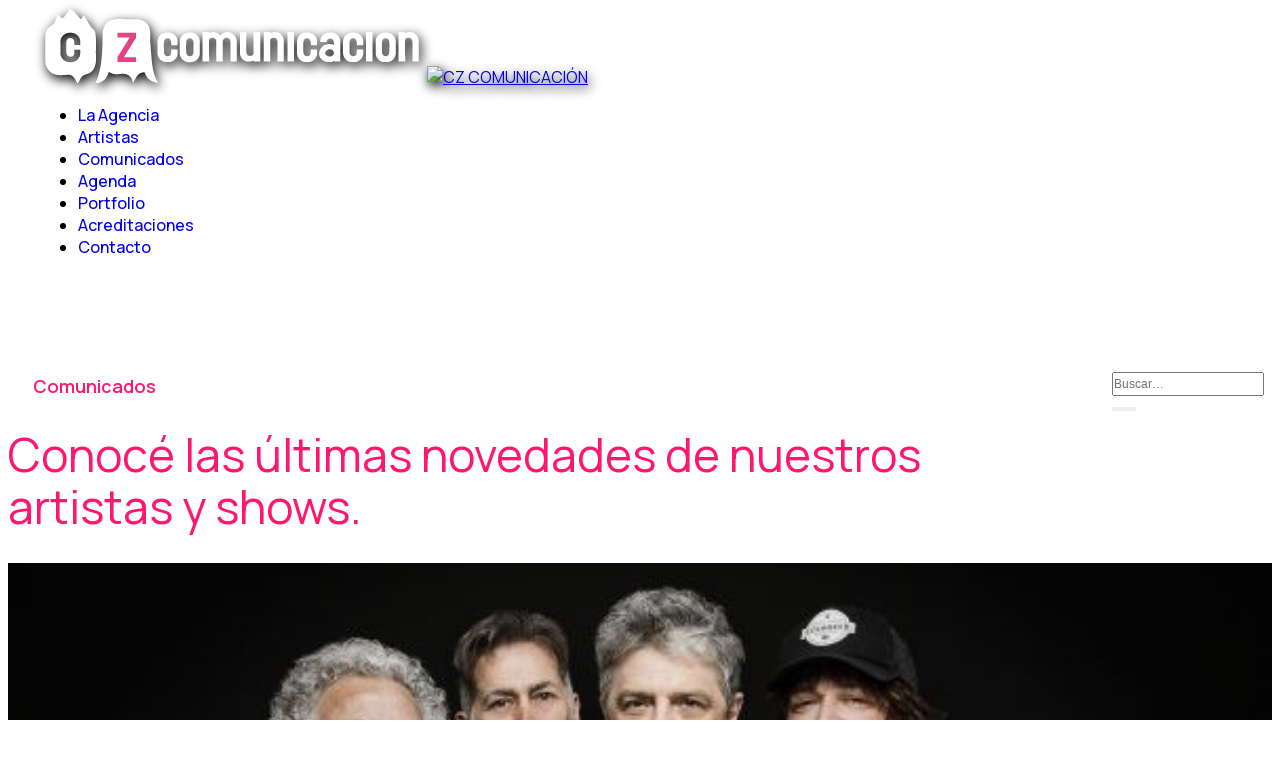

--- FILE ---
content_type: text/html; charset=utf-8
request_url: https://czcomunicacion.com/comunicados/los-ratones-paranoicos-ultimas-plateas-disponibles-mas-de-10-mil-entradas-vendidas
body_size: 18264
content:

<!doctype html>
<html lang="es-es" dir="ltr">
    <head>
        <meta charset="utf-8">
        <meta name="viewport" content="width=device-width, initial-scale=1, shrink-to-fit=no">
        <link rel="canonical" href="https://czcomunicacion.com/comunicados/los-ratones-paranoicos-ultimas-plateas-disponibles-mas-de-10-mil-entradas-vendidas"> 
      <meta property="fb:app_id" content="506400339531439" />
      
        <meta charset="utf-8">
	<meta name="image" content="https://czcomunicacion.com/images/src/78a1f76203c562c3d7c318765865da44.jpg">
	<meta name="robots" content="max-snippet:-1, max-image-preview:large, max-video-preview:-1">
	<meta property="og:image" content="https://czcomunicacion.com/images/src/78a1f76203c562c3d7c318765865da44.jpg">
	<meta property="og:image:secure_url" content="https://czcomunicacion.com/images/src/78a1f76203c562c3d7c318765865da44.jpg">
	<meta property="og:image:type" content="image/jpeg">
	<meta property="og:image:width" content="1200">
	<meta property="og:image:height" content="630">
	<meta name="description" content="Los Ratones Paranoicos vuelven posta. La banda ya comenzó con los ensayos para su regreso a los escenarios el 16 de septiembre en el Hipódromo de...">
	<meta name="generator" content="Hiperforma.com">
	<title>Los Ratones Paranoicos, últimas plateas disponibles! Más de 10 mil entradas vendidas! - CZ COMUNICACIÓN</title>
	<link href="/images/CZ/logo-blanco.png" rel="icon" type="image/vnd.microsoft.icon">
	<link href="https://czcomunicacion.com/buscar?format=opensearch" rel="search" title="OpenSearch CZ COMUNICACIÓN" type="application/opensearchdescription+xml">
<link href="/media/vendor/joomla-custom-elements/css/joomla-alert.min.css?0.2.0" rel="stylesheet" />
	<link href="/plugins/system/jce/css/content.css?badb4208be409b1335b815dde676300e" rel="stylesheet" />
	<link href="//fonts.googleapis.com/css?family=Manrope:100,100i,200,200i,300,300i,400,400i,500,500i,600,600i,700,700i,800,800i,900,900i&amp;subset=cyrillic&amp;display=swap" rel="stylesheet" media="none" onload="media=&quot;all&quot;" />
	<link href="//fonts.googleapis.com/css?family=Bebas Neue:100,100i,200,200i,300,300i,400,400i,500,500i,600,600i,700,700i,800,800i,900,900i&amp;subset=latin&amp;display=swap" rel="stylesheet" media="none" onload="media=&quot;all&quot;" />
	<link href="//fonts.googleapis.com/css?family=Aldrich:100,100i,200,200i,300,300i,400,400i,500,500i,600,600i,700,700i,800,800i,900,900i&amp;subset=latin&amp;display=swap" rel="stylesheet" media="none" onload="media=&quot;all&quot;" />
	<link href="/components/com_sppagebuilder/assets/css/font-awesome-5.min.css?e6be6003562199c0077d9e161a2b0193" rel="stylesheet" />
	<link href="/components/com_sppagebuilder/assets/css/font-awesome-v4-shims.css?e6be6003562199c0077d9e161a2b0193" rel="stylesheet" />
	<link href="/components/com_sppagebuilder/assets/css/animate.min.css?e6be6003562199c0077d9e161a2b0193" rel="stylesheet" />
	<link href="/components/com_sppagebuilder/assets/css/sppagebuilder.css?e6be6003562199c0077d9e161a2b0193" rel="stylesheet" />
	<link href="https://fonts.googleapis.com/css?family=Manrope:100,100italic,200,200italic,300,300italic,400,400italic,500,500italic,600,600italic,700,700italic,800,800italic,900,900italic&amp;display=swap" rel="stylesheet" />
	<link href="/components/com_sppagebuilder/assets/css/magnific-popup.css" rel="stylesheet" />
	<link href="/cache/com_templates/templates/wimble/40e892613ccc6252920dfc6bfe3b0a63.css" rel="stylesheet" />
	<style>.sp-module.busca {
    max-width:150px; z-index: 999;
    float: right;margin-top: 10px;
    margin-right: 10px;        position: relative;
}
@media (min-width: 768px) {
.sp-module.busca {
    max-width: 150px;
    float: right;
    top: 88px;
    margin-bottom: 0px;
    position: relative;
    font-size: 12px;
}
}
.busca button.btn {
    padding: 0px 10px;
    font-size: 18px;
}
.busca ::-ms-input-placeholder{ 
  font-size: 12px !important;
}
.busca input::placeholder { 
  font-size: 12px !important;
}
.busca input{
    margin: 0 !important;
    line-height: 20px !important;
    font-size: 12px !important;padding: 0;
}

.busca i.fa.fa-search:hover {
    color: #FF166F !Important;
}


span.animated-text-words-wrapper {
    clear: both;
    display: block;
    float: none;
    min-width: 300px;
    text-align: left;
    margin-left: 4px;
}

/*div#sp-page-builder.default-home {
    background: #FF166F;
}*/
video.section-bg-video {
    background: url(https://czcomunicacion.com/images/CZ/Contenidos/sitio/home/videohome.jpg);background-size: cover;
}


div#HomArtistas .sppb-row {
    max-width: 1300px;
    margin: 0 auto;
}
#column-id-10737a40-ee48-481a-a071-b75433fe6bdd {
    padding-top: 50px;
}
#HomArtistas .sppb-articles-carousel-content.center {
    width: 100%;
}
.sp-page-builder .page-content #HomArtistas {
    padding-top: 80px !Important;
}

#HomArtistas span.sppb-articles-carousel-meta-date {
    display: none;
}
#Hacemos .sppb-row {
    max-width: 1250px;
    margin: 0 auto;
}
.article-body , .sppb-articles-carousel-content.sppb-text-left{
    background:  linear-gradient(to top, rgba(0, 0, 0, 1) 0%, rgba(0, 0, 0, 0.4) 76%, rgba(0, 0, 0, 0) 100%);    padding: 0 10px;
}
.view-article.noticias h2 {
    color: #FF166F !important;
}
body.ltr .close-offcanvas {
    right: 10px;
}
.close-offcanvas {
    width: 52px;
    height: 36px;
    background: #000;
    color: #fff;
}
.offcanvas-inner ul.menu.menurig {
    margin-top: 70px !important;
}
.offcanvas-inner span.menu-toggler {
    top: 0px !important;
}
#sppb-addon-9DGPj-41p3x7RiNVAQf7L ul.sppb-nav.sppb-nav-custom >li.active > a {
    border-color: #FF166F !important;
}
.logo-image {
    width: auto;
    height: auto !important;
}
#sp-header {
    padding: 0 30px;
}
.animated-heading-after-part {
    margin-left: 0px;
}
.agenda .wimdle-article-details-social-share-wrap.bajocont {
    display: none;
}
.styled-title .sppb-addon-title:before {
    background: #FF166F !Important;
}
.wimdle-article-details-social-share-wrap.bajocont {
    max-width: 210px;
    margin: 0 auto;
    margin-top: 50px;
    text-align: center;
    font-weight: bold;
}
.bajocont .article-social-share {
    margin-top: 15px;
}
.bajocont .article-social-share .social-share-icon ul li a {
    font-size: 24px;
    display: block;
    color: #FF166F;
}
.bajocont .article-social-share .social-share-icon ul li a:hover {
    font-size: 24px;
    display: block;
    color: #000000;
}
.article-list .article {
    margin-bottom: 30px;
}
.pagination .page-item {
    margin-right: 15px;
}

div#sppb-addon-908f0af0-2820-401f-a155-a7c20d1762d3 {
    padding-bottom: 0;
}

.article-details.agenda a, .contacto a, .article-details.noticias a, .article-social-share .social-share-icon ul li a:hover{
    color:#FF166F ;
}
body .sppb-btn.sppb-btn-default, body .sppb-btn.sppb-btn-primary, body .sppb-btn.btn-primary, body .btn.sppb-btn-default, body .btn.sppb-btn-primary, body .btn.btn-primary {
    background: #FF166F !important;
    color: #fff; 
}
 body .btn.btn-primary:hover , .btn-primary:hover, .sppb-btn-primary:hover{
    background: #000000 !important;
    color: #fff;
}
 .article-details.noticias div[itemprop="articleBody"] a:hover, .article-details.agenda a:hover{
       color: #000000 !important;
}
.noticias .article-info span , .view-article.noticias .related-article-list-container time{
    text-align: center;
    display: block !important;
    color: #cfcdcd;
    margin: 0 auto;
}
.wimble-article-thumb-view .article-info{
 
    display: block !important;
}
.wimble-article-thumb-view.artistas .article-info{
 
    display: none !important;
}
.artistas .wimble-article-thumb-view .article .article-body .article-header h2{
    font-size: 42px;
    line-height: 50px;
}

.agenda .even span.badge.bg-danger {
    background-color: #FF166F !important;
}
.agenda .even .text-danger {
    color: #FF166F !important;
}


@media (min-width: 1200px){
.sppb-row-container {
    max-width: 1170px;
}

}
#sp-header.header-sticky {
    background-color: #000;
}
.default-home h3.sppb-addon-title {
    color: #FF166F;
}

.sp-megamenu-parent>li>a:before, .sp-megamenu-parent>li>span:before {
    background-color: #FF166F !important;
}

.default-home #Hacemos h3.sppb-addon-title {
    color: #000000;
}
section#Inicia  {
    background: #fff;
}
.sp-megamenu-parent>li>a:hover {
    opacity: 0.85;
}




section#HomNoticias {
    background: #fff;
    z-index: auto !important;
}

a:hover {
    color: #000000;
}
.btn-primary:hover {
    background-color: #000000;
}
.btn-primary, .sppb-btn-primary { font-weight:900;
    border-color: #FF166F !important;
    background-color: #FF166F !important;
}

.logo-image {
    filter: drop-shadow(2px 4px 6px black);
}
span.nav-counter {
    display: none;
}
#sp-menu>.sp-column nav.sp-megamenu-wrapper {
    margin-top: 0px;
}
.article-details.noticias img {
    text-align: center;
margin-bottom: 20px;margin: 0 auto;
}
.article-full-image img {
    margin-bottom: 0 !important;
}
.article-details.noticias .wimble-article-details-title-wraper img {
    text-align: center;
    max-width: 100%;
    width: 100%;   min-height: 92vh;
    max-height: 92vh;
    object-fit: cover;
}

.view-article .article-details .wimble-article-details-title-wraper .wimble-article-details-title-wrap .article-header h1 {
    font-weight: 800;
    font-size: 88px;
    line-height: 98px;
    text-align: center;
    letter-spacing: -2.5px;
    width: 85%;
    margin: 0 auto 30px;
}
.article-details h6 {
    color: #FF166F !important;
    font-size: 36px;
    line-height: 40px;
    margin-top: 20px;
}
.view-article .related-article-list-container h3.related-article-title {
    display: none;
}

.article-details .article-author-information{
    display: none;
}

.article-list .article:hover ,.sppb-articles-carousel-column:hover{
    /*opacity: 0.8;*/
}


.article-list .article:hover .article-header h2 a, .HomNots .sppb-articles-carousel-content.sppb-text-left:hover a.sppb-articles-carousel-link, .view-tag .article:hover .article-header h2 a, .noticias .article-list .article:hover .article-info span{
  
    color: #fff !important;
    text-shadow: 0px 1px #ffffff, 2px 0 13px #000 !important;
}

 .view-article.noticias .article-details div[itemprop="articleBody"] .fields-container {
   display: block;
}

 .view-article.noticias .related-article-list-container .article-info {
    display: block;
    bottom: 10px;
    position: relative;
    margin-top: 20px;
}





.nrf-widget.tf-video.video0{
    width: 100%;
    height: auto; 
}
.contenido iframe{
    width: 100%;
    height: auto; min-height:520px;
}

.tf-video-embed-wrapper , {
  position: relative;
  padding-bottom: 56.25%; /* Proporción de aspecto 16:9 (cambia según tus necesidades) */
  height: 0;
  overflow: hidden;
}

.tf-video-embed-wrapper iframe {
  position: absolute;
  top: 0;
  left: 0;
  width: 100%;
  height: 100%;
}

.wimble-article-thumb-view.noticias .article .article-body, .view-tag .article .article-body {
    position: absolute;    width: 100%;
    bottom: 0;
}
.noticias .article-list .article, .view-tag .article-list .article {
    position: sticky;
}
.noticias .article-intro-image img, .view-tag .article-intro-image img {
    filter: brightness(50%);    width: 100%;    transition: 2s;
}

.noticias .article:hover  .article-intro-image img, .view-tag .article-intro-image:hover img, .sppb-articles-carousel-column:hover img{
 filter: brightness(70%);
}
.view-tag .article-header p {
    color: #fff;
    text-align: center;
}
.HomNots .sppb-articles-carousel-content{
 padding: 20px 20px 10px;
}
.noticias .article-list .article .article-header h2 a, .HomNots a.sppb-articles-carousel-link , .view-tag .article-list .article .article-header h2 a{
    color: #fff; line-height: initial;   
  /*  text-shadow: 3px 1px #000, 2px 0 5px #000;*/
}

.view-tag .article .article-body .article-header h2 {
    font-weight: 500;
    font-size: 24px;
    line-height: 33px;
    text-align: center;
    letter-spacing: -0.5px;
    color: #17161a;
    padding: 0 10px;
}

.view-tag select#limit {
    height: auto;
    font-size: 14px;
    text-align: center;
}
.view-tag select#limit option:last-child {
    display: none;
}
.filtra {
    display: grid;
}
.view-tag h1.sppb-addon-title , .view-tags h2.sppb-addon-title{
    font-family: Manrope;
    font-weight: 400;
    font-size: 46px;
    line-height: 52px;
    margin-bottom: 40px;
    letter-spacing: 0px;
}
.noticias .article-intro-image img:hover, .HomNots .slick-slide img:hover, .view-tag .article-list .article:hover  img  {
    transform: scale(1.1);
    transition: 0.5s linear;
}
.artistas .article-list .article .article-header {
    position: fixed;
    top: 0;
    margin-top: 10px;
    margin-left: 10px;
}


.artistas .article-list ul.fields-container {
    position: absolute;
    bottom: 0;
}
.artistas .article-list ul.fields-container li {
    margin-left: 10px;
}

.artistas .article-list li.field-entry.sus-noticias {
    display: none;
}
.artistas .field-value .acf_url:before {
    color: #fff;
    font-size: 25px;
    font-family: 'Font Awesome 5 Brands';
    font-weight: normal;
}

.artistas .field-value:hover .acf_url:before{
    color:#FF166F !important;
}
.artistas .field-value.web .acf_url:before {
    content: "\f57d";
}
.artistas .field-value.facebook .acf_url:before {
    content: "\f39e";
}
.artistas .field-value.instagram .acf_url:before {
    content: "\f16d";
}
.artistas .field-value.youtube .acf_url:before {
    content: "\f167";
}
.artistas .field-value.tiktok .acf_url:before {
    content: "\e07b";
}

.artistas .field-value.twitter .acf_url:before {
    content: "\f099";
}

.artistas .field-value.spotify .acf_url:before {
    content: "\f1bc";
}
.artistas .article-list ul.fields-container {
    position: absolute;
    bottom: 0;
    list-style: none;
    padding: 0;
    display: flex;
    margin-bottom: 0;
    right: 0;
}


.view-article.artistas .field-value .acf_url:before, .view-article.artistas .fields-container li a.acf_url:before{
    color: #FF166F !important;
    font-size: 25px;
    font-family: 'Font Awesome 5 Brands';
    font-weight: normal;
}

.view-article.artistas .field-value:hover .acf_url:before{
    color:#000000 !important;
}

.view-article.artistas .article-details .contenido ul.fields-container {
    list-style: none;
    padding: 0;
    display: flex !important;
    margin-bottom: 50px;
    margin-top: 30px;
}

.view-article.artistas ul.fields-container li {
    margin-left: 10px;
}
.artistas .fields-container li a {
    font-size: 0 !important;
}
.artistas .related-article-list-container {
    display: none;
}

.artistas .wimble-article-details-title-wrap, .noticias .wimble-article-details-title-wrap {
    bottom: 10% !important;
    top: auto !important;
}
.artistas .encz.btn.btn-primary a {
    color: #fff;text-transform: uppercase;
}
.artistas .encz.btn.btn-primary a:hover {
    color: #fff;
}
.artistas .encz.btn.btn-primary a:hover, .artistas .encz.btn.btn-primary:hover {
    color: #fff !Important;
}
.cont.encz.btn.btn-primary {
    float: right;
}
.encz.btn.btn-primary {
    margin: 20px 0px;
}
.view-article .article-details div[itemprop="articleBody"] , ul.tags.mb-4{
    max-width: 920px;
    margin: 0 auto;
    padding-top: 50px;
}
.view-article .related-article-list-container {
    max-width: 920px;
}
.tags>li {
    margin: 5px;
}
.tags>li a {
    background: none;
}
.tags>li a:hover {
    background: #000000;
    color: #ffffff;
}
.article-details .article-full-image {
    text-align: center;
    margin-bottom: 1rem;
}
.related-article-list span.createdby , .article-info>span+span::before {
    display: none;
}
.article-list.related-article-list img {
    margin-bottom: 20px !Important;
}
.related-article-list h2 {
    margin-bottom: 10px !Important;
}
.mailing input {
    color: #fff !important;
}
#sp-footer, #sp-bottom {
    background: #000;
}
.view-article.agenda #sp-position1 {
    display: block !important;
}
.view-article.agenda .article-details div[itemprop="articleBody"], ul.tags.mb-4 {
    padding-top: 0;
}
.noticias .fields-container li a {
    font-size: 18px;
    margin: 10px;    line-height: 38px;
    font-weight: bold;
}
.noticias ul.tags.mb-4 {
    border-top: 1px solid #ddd;
    margin-top: 40px;
    padding-top: 20px;
}



.agenda .wimble-article-details-title-wraper {
    display: none;
}
.agenda .row.row-striped {
    margin: 0px 0px 30px;
}

.agenda .odd a.mod-articles-category-title {
    color: #000;
}
.agenda .odd a.mod-articles-category-title:hover {
    color: #FF166F;
}
.agenda .odd .col-2 span.badge  {
    background-color: #000 !important;
}
.agenda .odd .text-danger{
   color: #000 !important;
}
.agenda  .display-4 {
    font-size: 2.5vw;
}

.agenda .text-danger {
    font-size: 1.5vw;
}

.agenda h3.text-uppercase {
    padding-top: 8px;
}

.contacto input#Subir_CV {
    font-size: 12px;
}

.contacto #sp-main-body {
    padding: 0px 0 100px;
}
form#userForm {
    max-width: 920px;
    margin: 0 auto;
}
.mb-3.rsform-block.rsform-block-subir-cv.rsform-type-fileupload label {
    display: initial;
}

 .sppb-addon-wimble-person .sppb-wimble-person-info-wrapper {
    max-height: 100px;
}

.sppb-addon.sppb-addon-person.sppb-addon-wimble-person.sppb-text-left:hover .sppb-wimble-person-info-wrapper ,  .sppb-addon-wimble-person .sppb-wimble-person-info-wrapper:hover {
    max-height: initial;
}
.sppb-addon-wimble-person .sppb-wimble-person-info-wrapper {
    width: calc(100% - 0px);
    padding: 20px 0px 20px 35px;
}
.sppb-addon-person .sppb-person-information>span.sppb-person-name {
    font-size: 20px;
    font-weight: 700;
}
.sppb-addon-wimble-person .sppb-person-introtext {
    max-width: 95%;
}
.sppb-person-introtext {
    font-size: 14px;
}
.sppb-addon-wimble-person .sppb-addon-content {
    overflow: hidden;
}
.sppb-addon-wimble-person img.sppb-img-responsive {
    width: 100%;
}


.scrolld a {
  padding-top: 80px;
}
.scrolld a span {
  position: absolute;
  top: 0;
  left: 2%;
  width: 24px;
  height: 24px;
  margin-left: -12px;
  border-left: 1px solid #fff;
  border-bottom: 1px solid #fff;
  -webkit-transform: rotate(-45deg);
  transform: rotate(-45deg);
  -webkit-animation: sdb07 2s infinite;
  animation: sdb07 2s infinite;
  opacity: 0;
  box-sizing: border-box;
}
.scrolld  a span:nth-of-type(1) {
  -webkit-animation-delay: 0s;
  animation-delay: 0s;
}
.scrolld  a span:nth-of-type(2) {
  top: 16px;
  -webkit-animation-delay: .15s;
  animation-delay: .15s;
}
.scrolld a span:nth-of-type(3) {
  top: 32px;
  -webkit-animation-delay: .3s;
  animation-delay: .3s;
}
@-webkit-keyframes sdb07 {
  0% {
    opacity: 0;
  }
  50% {
    opacity: 1;
  }
  100% {
    opacity: 0;
  }
}
@keyframes sdb07 {
  0% {
    opacity: 0;
  }
  50% {
    opacity: 1;
  }
  100% {
    opacity: 0;
  }
}
div#Inicio {
    padding-top: 100px;
}
/*div#djslider150 {
    background: #000000;
}*/
/*div#djslider150 img.dj-image {
    padding: 20px;
}*/
#Hacemos .styled-title .sppb-addon-title:before {
    background: #000 !important;
}
a.botcon {
    color: #000000 !important;
    text-align: left;
}
a.botcon:hover {
    color: #ffffff !important;
    text-align: left;
}
.contactanos {
    max-height: 700px;
}
.HomeNot .sppb-article-meta {
    display: none !important;
}

.HomNots span.sppb-articles-carousel-meta-category {
    display: none;
}
.HomNots .slick-slide {
    position: sticky;
}
.HomNots .slick-slide img {
    display: block;
    filter: brightness(50%);
    width: 100%;transition: 2s;
}
.HomNots .sppb-articles-carousel-img:hover img {
    filter: brightness(70%);
}
.HomNots .sppb-articles-carousel-img {
    overflow: hidden;
}
.HomNots .sppb-articles-carousel-content {
       position: absolute;
    bottom: 0;
   /* background: transparent;*/
    max-width: 91.3%;
    margin-bottom: 0;
    text-align: center;
    background: linear-gradient(to top, rgba(0, 0, 0, 1) 0%, rgba(0, 0, 0, 0.4) 76%, rgba(0, 0, 0, 0) 100%);
}

.hero-section .sppb-row-overlay {
    display: none;
}
.sppb-section-background-video {
    filter: brightness(50%);height: 92vh;
}
#btn-1603796579297.sppb-btn-link {
    color: #D5387E !important;
}
#btn-1603796579297.sppb-btn-link:hover {
    color: #FFFFFF !important;
}
.mfp-iframe-holder .mfp-content {
    max-width: 82%;
}


.view-tag .article-list img , .noticias .article-intro-image img, .sppb-articles-carousel-img img{
    height: 500px;
    object-fit: cover;
}
.noticias .article-list.related-article-list .article-intro-image img{
    height: 400px;
    object-fit: cover;
}

.view-tag h2.sppb-addon-title , .view-tags h1.sppb-addon-title{
   
    font-family: Manrope;
    font-weight: 600;
    font-size: 18px;
    line-height: 25px;
    letter-spacing: 0px;
    padding-left: 25px;
}
.view-tags .mb-4 form, .view-tag .mb-4 form  {
    margin: 20px 0px 50px;
}

.view-tags ul.category.list-group {
    column-count: 3 !important;
      display:block;
    border: 0 !important;
}
.view-tags li.list-group-item.list-group-item-action {
    border: 0;
}
.view-tags li.list-group-item.list-group-item-action h3 a {
    color: #000000!important;
    font-size: 26px;
}
.view-tags li.list-group-item.list-group-item-action h3 a:hover {
    color:  #FF166F !important
}

.view-tags li.list-group-item {
    margin: 15px 10px;
}
html.error-page body {
    background-color: #fff !Important;
}
.infofoot a {
    display: inline-block;
}
.infofoot a:hover {
 opacity:0.8;
}



span.sppb-articles-carousel-meta-date {
    font-size: 12px;
}
.sppb-carousel-extended-item img {
    object-fit: contain !important;
}


@media (max-width:1199px){
.view-article .article-details .wimble-article-details-title-wraper .wimble-article-details-title-wrap .article-header h1 {
    font-weight: 500;
    font-size: 9vw;
    line-height: inherit;
    text-align: center;
    letter-spacing: 2px;
    width: 90%;
    margin: 0 auto 10px;
}
.wimble-article-details-title-wrap {
  display: block !important;
    top: 2vh !important;
    line-height: initial;
}
section#HomNoticias {
    z-index: 1 !important;
}
.contactanos {
    max-height: initial;
}
}

@media (max-width:1600px){
#section-id-1603796347973 {
    max-width: 100% !important;
    padding: 10% 10% 10% 10% !important;
    margin: 0 !important;
}
div#column-wrap-id-1603796347974 {
    max-width: 80% !important;
    flex-basis: 80% !Important;
}
div#column-wrap-id-1603796349174{
    max-width: 20% !important;
    flex-basis: 20% !Important;
}
#sppb-addon-wrapper-908f0af0-2820-401f-a155-a7c20d1762d3 {
    left: -104px;
    top: -60px;
    width: 136%;
}
}
@media (max-width:768px){
body {
    font-size: 18px !important;
}
h2 {
    font-size: 36px !important;
}
h3 {
    font-size: 30px !important;
}
.view-tags ul.category.list-group {
    column-count:1 !important;
    display:table;
    border: 0 !important;
}
.contenido iframe {
    min-height: 430px;
}
#sp-menu>.sp-column nav.sp-megamenu-wrapper {
    margin-right: 10px !Important;
}
#column-id-1603719358107 {
    border-radius: 0px;
    margin: 40px 0px;
}
div#section-id-1603175361137 .sppb-container-inner {
    min-height: 80vh;
}
.sppb-tab-custom-content>div , .sppb-addon-feature .sppb-addon-text , .sppb-addon-text-block .sppb-addon-content {
    font-size: 18px !important;
    line-height: 30px !important;
}
ul.sppb-nav.sppb-nav-custom>li {
    margin-right: 24px !important;
}
.sppb-addon-image-content .sppb-image-holder {
    height: 450px !important;
}
}

@media (max-width:480px){
.agenda .display-4 {
    font-size: 7.5vw !important;
}
.contenido iframe {
    min-height: 230px;
}
.sppb-row.sppb-nested-row.sppb-align-center {
    margin-top: 45%;
}
#sppb-addon-1603796560764 {
    padding-left: 0px;
}

#sppb-addon-1603796560764 .sppb-addon-text-block .sppb-addon-content {
    font-size: 20px;
    line-height: 26px;
}
div#column-wrap-id-d021a3bd-4891-4397-8564-4275eb074f20 {
    padding-left: 26px;
}
div#sppb-addon-1603796349229 {
    padding-top: 25px;
    margin-left: -98px;
}
div#section-id-1603796347973 {
    padding: 5% !important;
}
div#column-wrap-id-1603796347974 {
    max-width: 90% !important;
    flex-basis: 90% !Important;
}
div#column-wrap-id-1603796349174 {
    max-width: 5% !important;
    flex-basis:5% !Important;
}
#sppb-addon-wrapper-908f0af0-2820-401f-a155-a7c20d1762d3 {
    top: 0px !important;
    width: 100% !important;
    left: 0 !important;
}
.mfp-container.mfp-s-ready.mfp-iframe-holder iframe.mfp-iframe {
    min-height: 80vh;
}
.mfp-container.mfp-s-ready.mfp-iframe-holder 
 .mfp-iframe-scaler {
    height: 80vh;
}
}

@media (min-width:1080px){
div#column-wrap-id-1603796348011 {
    margin-top: -71px;
}
div#section-id-1603175361137 {
    min-height: 92vh;
}
#dj-mslider1m162 .dj-mslider-in {
    width: 120%;
    margin-left: -4%;
}


}

@media (min-width: 1280px){
#sppb-addon-wrapper-61c4acaa-9dfa-4a94-8a56-dd9838bc1ab1 {
    position: relative;
    left: -104px;
    width: 118%;
}
}

.flip-card-front, .flip-card-back {
    position: relative;
}
video.img-responsive.photo-thumb {
    width: -webkit-fill-available;
}

h3.sppb-addon-title {
    font-size: 36px !Important;
    line-height: 40px !important;
    font-weight: initial !important;
}
.sppb-addon.sppb-addon-tab li a , .sppb-feature-box-title{
    font-family: 'Bebas Neue', sans-serif !important;
    font-size: 30px !important;
    margin-bottom: 20px !important;
    font-weight: 500 !important;
    line-height: 35px !important;
}



.default-home h3.sppb-addon-title {
    font-size: 38px !important; color:#17161a !important;
}

.default-home h4.sppb-addon-title {
color: #FF166F;
    font-size: 20px !important;
    line-height: 26px !important;
    font-weight: 500 !important;
}


@media (min-width:1800px){
#sppb-addon-wrapper-1fd8c700-01db-4ce9-8e3e-631cd1277450 {
    position: relative;
    width: 88% !important;
}
.sppb-addon.sppb-addon-module.agenda {
    max-height: 55vh;
    overflow: auto;
    margin: 10px 0px;
    margin-top: -85px;
}

}




#sp-bottom1 h4.sppb-addon-title {
    color: #fff;
}


/* Estilo para el contenedor del scroll */
.sppb-addon.sppb-addon-module.agenda {
  overflow-y: scroll;
  scrollbar-width: thin; 
  scrollbar-color: #FFFFFF #000000; 
}

.sppb-addon.sppb-addon-module.agenda::-webkit-scrollbar {
  width: 5px; 
}

.sppb-addon.sppb-addon-module.agenda::-webkit-scrollbar-track {
  background: #ffffff; 
 border-radius: 5px; 
}


.sppb-addon.sppb-addon-module.agenda::-webkit-scrollbar-thumb {
  background-color: #000000; 
  border-radius: 5px; 
}

.sppb-addon.sppb-addon-module.agenda::-webkit-scrollbar-thumb:hover {
  background-color: #555555; 
}


.com-finder label.form-label {
    display: inline;
}
.com-finder h4.result-title a {
    color: #FF166F !important;
    line-height: 31px;
    font-size: 22px;
}
.com-finder h4.result-title a:hover {
    color: #000 !important;
}
.mark, mark {
    padding: 0px 5px;
    background-color: #fff;
    border: 1px solid rgb(255 22 111);
}
.com-finder p.result-text {
    font-size: 14px;
}

img.loguito, img.loguito200{
    display: inline-flex;
}

#sp-bottom h3.sppb-addon-title {
    color: #fff !important;
}</style>
	<style>.sp-reading-progress-bar { position:fixed;z-index:9999;height:5px;background-color:#ff166f;top:0; }</style>
	<style>body{font-family: 'Manrope', sans-serif;font-size: 16px;font-weight: 400;text-decoration: none;}
@media (max-width:767px){body{font-size: 13px;}
}
</style>
	<style>h1{font-family: 'Bebas Neue', sans-serif;font-size: 88px;font-weight: 400;text-decoration: none;}
@media (min-width:768px) and (max-width:991px){h1{font-size: 55px;}
}
@media (max-width:767px){h1{font-size: 35px;}
}
</style>
	<style>h2{font-family: 'Bebas Neue', sans-serif;font-size: 36px;font-weight: 500;text-decoration: none;}
@media (max-width:767px){h2{font-size: 20px;}
}
</style>
	<style>h3{font-family: 'Bebas Neue', sans-serif;font-size: 28px;font-weight: 500;text-decoration: none;}
@media (max-width:767px){h3{font-size: 18px;}
}
</style>
	<style>h4{font-family: 'Manrope', sans-serif;text-decoration: none;}
</style>
	<style>h5{font-family: 'Aldrich', sans-serif;text-decoration: none;}
</style>
	<style>h6{font-family: 'Aldrich', sans-serif;text-decoration: none;}
</style>
	<style>.sp-megamenu-parent > li > a, .sp-megamenu-parent > li > span, .sp-megamenu-parent .sp-dropdown li.sp-menu-item > a{font-family: 'Manrope', sans-serif;font-size: 16px;font-weight: 500;text-decoration: none;}
@media (min-width:768px) and (max-width:991px){.sp-megamenu-parent > li > a, .sp-megamenu-parent > li > span, .sp-megamenu-parent .sp-dropdown li.sp-menu-item > a{font-size: 14px;}
}
@media (max-width:767px){.sp-megamenu-parent > li > a, .sp-megamenu-parent > li > span, .sp-megamenu-parent .sp-dropdown li.sp-menu-item > a{font-size: 13px;}
}
</style>
	<style>.logo-image {height:75px;}.logo-image-phone {height:75px;}</style>
	<style>@media(min-width: 1400px) {.sppb-row-container { max-width: 1320px; }}</style>
<script src="/media/vendor/jquery/js/jquery.min.js?3.6.3"></script>
	<script src="/media/legacy/js/jquery-noconflict.min.js?04499b98c0305b16b373dff09fe79d1290976288"></script>
	<script type="application/json" class="joomla-script-options new">{"data":{"breakpoints":{"tablet":991,"mobile":480},"header":{"stickyOffset":"100"}},"joomla.jtext":{"MOD_FINDER_SEARCH_VALUE":"Buscar&hellip;","ERROR":"Error","MESSAGE":"Mensaje","NOTICE":"Aviso","WARNING":"Advertencia","JCLOSE":"Cerrar","JOK":"OK","JOPEN":"Abrir"},"system.paths":{"root":"","rootFull":"https:\/\/czcomunicacion.com\/","base":"","baseFull":"https:\/\/czcomunicacion.com\/"},"csrf.token":"8ac7cc4501107cd5c5122f956f765af2"}</script>
	<script src="/media/system/js/core.min.js?576eb51da909dcf692c98643faa6fc89629ead18"></script>
	<script src="/media/vendor/bootstrap/js/bootstrap-es5.min.js?5.2.3" nomodule defer></script>
	<script src="/media/system/js/showon-es5.min.js?4773265a19291954f19755d6f2ade3ca7ed9022f" defer nomodule></script>
	<script src="/media/com_finder/js/finder-es5.min.js?14e4c7fdce4ca11c6d12b74bad128529a294b183" nomodule defer></script>
	<script src="/media/system/js/messages-es5.min.js?44e3f60beada646706be6569e75b36f7cf293bf9" nomodule defer></script>
	<script src="/media/vendor/bootstrap/js/popover.min.js?5.2.3" type="module"></script>
	<script src="/media/system/js/showon.min.js?bfc733e48a923aaffb3d959cd04f176bad7d7d52" type="module"></script>
	<script src="/media/vendor/bootstrap/js/toast.min.js?5.2.3" type="module"></script>
	<script src="/media/vendor/bootstrap/js/tab.min.js?5.2.3" type="module"></script>
	<script src="/media/vendor/bootstrap/js/scrollspy.min.js?5.2.3" type="module"></script>
	<script src="/media/vendor/bootstrap/js/dropdown.min.js?5.2.3" type="module"></script>
	<script src="/media/vendor/bootstrap/js/offcanvas.min.js?5.2.3" type="module"></script>
	<script src="/media/vendor/bootstrap/js/modal.min.js?5.2.3" type="module"></script>
	<script src="/media/vendor/bootstrap/js/collapse.min.js?5.2.3" type="module"></script>
	<script src="/media/vendor/bootstrap/js/carousel.min.js?5.2.3" type="module"></script>
	<script src="/media/vendor/bootstrap/js/button.min.js?5.2.3" type="module"></script>
	<script src="/media/vendor/bootstrap/js/alert.min.js?5.2.3" type="module"></script>
	<script src="/media/com_finder/js/finder.min.js?c8b55661ed62db937b8d6856090adf9258c4a0fc" type="module"></script>
	<script src="/media/system/js/messages.min.js?7425e8d1cb9e4f061d5e30271d6d99b085344117" type="module"></script>
	<script src="/components/com_sppagebuilder/assets/js/jquery.parallax.js?e6be6003562199c0077d9e161a2b0193"></script>
	<script src="/components/com_sppagebuilder/assets/js/sppagebuilder.js?e6be6003562199c0077d9e161a2b0193" defer></script>
	<script src="/components/com_sppagebuilder/assets/js/jquery.magnific-popup.min.js"></script>
	<script src="/cache/com_templates/templates/wimble/7b40911742e20af0d68c46a1da54912a.js"></script>
	<script>template="wimble";</script>
	<meta property="og:type" content="article" />
	<meta property="og:url" content="https://czcomunicacion.com/comunicados/los-ratones-paranoicos-ultimas-plateas-disponibles-mas-de-10-mil-entradas-vendidas" />
	<meta property="og:title" content="Los Ratones Paranoicos, últimas plateas disponibles! Más de 10 mil entradas vendidas!" />
	<meta property="og:description" content="Los Ratones Paranoicos vuelven posta. La banda ya comenzó con los ensayos para su regreso a los escenarios el 16 de septiembre en el Hipódromo de..." />
	<meta property="og:image" content="https://czcomunicacion.com/images/src/78a1f76203c562c3d7c318765865da44.jpg" />
	<meta property="fb:app_id" content="506400339531439" />
	<meta property="og:site_name" content="CZ COMUNICACIÓN" />
	<meta name="twitter:description" content="Los Ratones Paranoicos vuelven posta. La banda ya comenzó con los ensayos para su regreso a los escenarios el 16 de septiembre en el Hipódromo de..." />
	<meta name="twitter:image:src" content="https://czcomunicacion.com/images/src/78a1f76203c562c3d7c318765865da44.jpg" />
	<meta name="twitter:site" content="@CZcomunicacion" />
	<meta name="twitter:card" content="summary_large_image" />
      
      	<meta name="theme-color" content="#ff166f">

<meta name="apple-mobile-web-app-capable" content="yes">

<meta name="apple-mobile-web-app-status-bar-style" content="#ff166f">

<meta name="mobile-web-app-capable" content="yes">
  
<!-- Google tag (gtag.js) -->
<script async src="https://www.googletagmanager.com/gtag/js?id=G-LXYHKR3LCB"></script>
<script>
  window.dataLayer = window.dataLayer || [];
  function gtag(){dataLayer.push(arguments);}
  gtag('js', new Date());

  gtag('config', 'G-LXYHKR3LCB');
</script>
    </head>
    <body class="site helix-ultimate hu com_content com-content view-article layout-blog task-none itemid-258 es-es ltr sticky-header layout-fluid offcanvas-init offcanvs-position-right  wimble-article-thumb-view noticias">
    
    <div class="body-wrapper">
        <div class="body-innerwrapper">
            <header id="sp-header"><div class="fluid-container"><div class="container-inner"><div class="row"><div id="sp-logo" class="col-8 col-lg-2"><div class="sp-column"><div class="logo"><a href="/"><img class="logo-image" src="/images/CZ/logo_h.png" alt="CZ COMUNICACIÓN"><img class="logo-image dark-logo" src="/" alt="CZ COMUNICACIÓN"></a></div></div></div><div id="sp-menu" class="col-4 col-lg-10"><div class="sp-column"><nav class="sp-megamenu-wrapper" role="navigation"><a id="offcanvas-toggler" aria-label="Navigation" class="offcanvas-toggler-right d-block d-lg-none" href="#"><i class="fa fa-bars" aria-hidden="true" title="Navigation"></i></a><ul class="sp-megamenu-parent menu-animation-fade-down d-none d-lg-block"><li class="sp-menu-item"><a   href="/la-agencia"  >La Agencia</a></li><li class="sp-menu-item"><a   href="/artistas"  >Artistas</a></li><li class="sp-menu-item active"><a   href="/comunicados"  >Comunicados</a></li><li class="sp-menu-item"><a   href="/agenda"  >Agenda</a></li><li class="sp-menu-item"><a   href="/portfolio"  >Portfolio</a></li><li class="sp-menu-item"><a   href="/acreditaciones"  >Acreditaciones</a></li><li class="sp-menu-item"><a   href="/contacto"  >Contacto</a></li></ul></nav></div></div></div></div></div></header>            
<section id="sp-section-1" >

				
	
<div class="row">
	<div id="sp-title" class="col-lg-12 "><div class="sp-column "></div></div></div>
				
</section>
<section id="sp-section-2" >

						<div class="container">
				<div class="container-inner">
			
	
<div class="row">
	<div id="sp-position1" class="col-lg-12 "><div class="sp-column "><div class="sp-module busca"><div class="sp-module-content">
<form class="mod-finder js-finder-searchform form-search" action="/buscar" method="get" role="search">
    <label for="mod-finder-searchword168" class="visually-hidden finder"> </label><div class="mod-finder__search input-group"><input type="text" name="q" id="mod-finder-searchword168" class="js-finder-search-query form-control" value="" placeholder="Buscar&hellip;"><button class="btn" type="submit"><i class="fa fa-search"></i></button></div>
            </form>
</div></div><div class="sp-module "><div class="sp-module-content"><div class="mod-sppagebuilder  sp-page-builder" data-module_id="111">
	<div class="page-content">
		<section id="section-id-1603888069678" class="sppb-section" ><div class="sppb-row-container"><div class="sppb-row"><div class="sppb-col-md-12  " id="column-wrap-id-1603888069681"><div id="column-id-1603888069681" class="sppb-column  sppb-wow zoomIn"  data-sppb-wow-duration="500ms"><div class="sppb-column-addons"><div id="sppb-addon-wrapper-1603888069682" class="sppb-addon-wrapper "><div id="sppb-addon-1603888069682" class="clearfix  "     ><div class="sppb-addon sppb-addon-header styled-title"><h2 class="sppb-addon-title">Comunicados</h2></div><style type="text/css">#sppb-addon-1603888069682{
color: #17161a;
border-radius: 0px;
padding-top: ;
padding-right: ;
padding-bottom: ;
padding-left: ;
}
@media (max-width: 1199.98px) {#sppb-addon-1603888069682{padding-top: ;
padding-right: ;
padding-bottom: ;
padding-left: ;}}
@media (max-width: 991.98px) {#sppb-addon-1603888069682{padding-top: ;
padding-right: ;
padding-bottom: ;
padding-left: ;}}
@media (max-width: 767.98px) {#sppb-addon-1603888069682{padding-top: ;
padding-right: ;
padding-bottom: ;
padding-left: ;}}
@media (max-width: 575.98px) {#sppb-addon-1603888069682{padding-top: ;
padding-right: ;
padding-bottom: ;
padding-left: ;}}#sppb-addon-1603888069682{
}#sppb-addon-1603888069682{
color: #17161a;
border-radius: 0px;
padding-top: ;
padding-right: ;
padding-bottom: ;
padding-left: ;
}
@media (max-width: 1199.98px) {#sppb-addon-1603888069682{padding-top: ;
padding-right: ;
padding-bottom: ;
padding-left: ;}}
@media (max-width: 991.98px) {#sppb-addon-1603888069682{padding-top: ;
padding-right: ;
padding-bottom: ;
padding-left: ;}}
@media (max-width: 767.98px) {#sppb-addon-1603888069682{padding-top: ;
padding-right: ;
padding-bottom: ;
padding-left: ;}}
@media (max-width: 575.98px) {#sppb-addon-1603888069682{padding-top: ;
padding-right: ;
padding-bottom: ;
padding-left: ;}}#sppb-addon-wrapper-1603888069682{
margin-top: 0px;
margin-right: 0px;
margin-bottom: 30px;
margin-left: 0px;
}
@media (max-width: 1199.98px) {#sppb-addon-wrapper-1603888069682{margin-top: ;
margin-right: ;
margin-bottom: ;
margin-left: ;}}
@media (max-width: 991.98px) {#sppb-addon-wrapper-1603888069682{margin-top: ;
margin-right: ;
margin-bottom: ;
margin-left: ;}}
@media (max-width: 767.98px) {#sppb-addon-wrapper-1603888069682{margin-top: ;
margin-right: ;
margin-bottom: ;
margin-left: ;}}
@media (max-width: 575.98px) {#sppb-addon-wrapper-1603888069682{margin-top: ;
margin-right: ;
margin-bottom: ;
margin-left: ;}}#sppb-addon-1603888069682 .sppb-addon-title{
}
#sppb-addon-1603888069682 .sppb-addon-title{
font-weight: 600;
font-size: 18px;
line-height: 25px;
letter-spacing: 0px;
}
@media (max-width: 1199.98px) {#sppb-addon-1603888069682 .sppb-addon-title{}}
@media (max-width: 991.98px) {#sppb-addon-1603888069682 .sppb-addon-title{}}
@media (max-width: 767.98px) {#sppb-addon-1603888069682 .sppb-addon-title{}}
@media (max-width: 575.98px) {#sppb-addon-1603888069682 .sppb-addon-title{}}</style><style type="text/css">#sppb-addon-1603888069682 .sppb-addon-header .sppb-addon-title{
font-family: Manrope;
font-weight: 600;
font-size: 18px;
line-height: 25px;
letter-spacing: 0px;
}
@media (max-width: 1199.98px) {#sppb-addon-1603888069682 .sppb-addon-header .sppb-addon-title{}}
@media (max-width: 991.98px) {#sppb-addon-1603888069682 .sppb-addon-header .sppb-addon-title{}}
@media (max-width: 767.98px) {#sppb-addon-1603888069682 .sppb-addon-header .sppb-addon-title{}}
@media (max-width: 575.98px) {#sppb-addon-1603888069682 .sppb-addon-header .sppb-addon-title{}}#sppb-addon-1603888069682 .sppb-addon.sppb-addon-header{
text-align: left;
}#sppb-addon-1603888069682 .sppb-addon-header .sppb-addon-title{
margin-top: 0px;
margin-right: 0px;
margin-bottom: 0px;
margin-left: 0px;
padding-top: 0px;
padding-right: 0px;
padding-bottom: 0px;
padding-left: 25px;
}
@media (max-width: 1199.98px) {#sppb-addon-1603888069682 .sppb-addon-header .sppb-addon-title{margin-top: ;
margin-right: ;
margin-bottom: ;
margin-left: ;padding-top: ;
padding-right: ;
padding-bottom: ;
padding-left: ;}}
@media (max-width: 991.98px) {#sppb-addon-1603888069682 .sppb-addon-header .sppb-addon-title{margin-top: ;
margin-right: ;
margin-bottom: ;
margin-left: ;padding-top: ;
padding-right: ;
padding-bottom: ;
padding-left: ;}}
@media (max-width: 767.98px) {#sppb-addon-1603888069682 .sppb-addon-header .sppb-addon-title{margin-top: ;
margin-right: ;
margin-bottom: ;
margin-left: ;padding-top: ;
padding-right: ;
padding-bottom: ;
padding-left: ;}}
@media (max-width: 575.98px) {#sppb-addon-1603888069682 .sppb-addon-header .sppb-addon-title{margin-top: ;
margin-right: ;
margin-bottom: ;
margin-left: ;padding-top: ;
padding-right: ;
padding-bottom: ;
padding-left: ;}}</style></div></div><div id="sppb-addon-wrapper-1603888069683" class="sppb-addon-wrapper "><div id="sppb-addon-1603888069683" class="clearfix  "     ><div class="sppb-addon sppb-addon-header"><h2 class="sppb-addon-title">Conocé las últimas novedades de nuestros artistas y shows.</h2></div><style type="text/css">#sppb-addon-1603888069683{
color: #17161a;
border-radius: 0px;
padding-top: ;
padding-right: ;
padding-bottom: ;
padding-left: ;
}
@media (max-width: 1199.98px) {#sppb-addon-1603888069683{padding-top: ;
padding-right: ;
padding-bottom: ;
padding-left: ;}}
@media (max-width: 991.98px) {#sppb-addon-1603888069683{padding-top: ;
padding-right: ;
padding-bottom: ;
padding-left: ;}}
@media (max-width: 767.98px) {#sppb-addon-1603888069683{padding-top: ;
padding-right: ;
padding-bottom: ;
padding-left: ;}}
@media (max-width: 575.98px) {#sppb-addon-1603888069683{padding-top: ;
padding-right: ;
padding-bottom: ;
padding-left: ;}}#sppb-addon-1603888069683{
}#sppb-addon-1603888069683{
color: #17161a;
border-radius: 0px;
padding-top: ;
padding-right: ;
padding-bottom: ;
padding-left: ;
}
@media (max-width: 1199.98px) {#sppb-addon-1603888069683{padding-top: ;
padding-right: ;
padding-bottom: ;
padding-left: ;}}
@media (max-width: 991.98px) {#sppb-addon-1603888069683{padding-top: ;
padding-right: ;
padding-bottom: ;
padding-left: ;}}
@media (max-width: 767.98px) {#sppb-addon-1603888069683{padding-top: ;
padding-right: ;
padding-bottom: ;
padding-left: ;}}
@media (max-width: 575.98px) {#sppb-addon-1603888069683{padding-top: ;
padding-right: ;
padding-bottom: ;
padding-left: ;}}#sppb-addon-wrapper-1603888069683{
margin-top: 0px;
margin-right: 0px;
margin-bottom: 30px;
margin-left: 0px;
width: 80%;
}
@media (max-width: 1199.98px) {#sppb-addon-wrapper-1603888069683{margin-top: ;
margin-right: ;
margin-bottom: ;
margin-left: ;width: 100%;}}
@media (max-width: 991.98px) {#sppb-addon-wrapper-1603888069683{margin-top: ;
margin-right: ;
margin-bottom: ;
margin-left: ;width: 100%;}}
@media (max-width: 767.98px) {#sppb-addon-wrapper-1603888069683{margin-top: ;
margin-right: ;
margin-bottom: ;
margin-left: ;width: 100%;}}
@media (max-width: 575.98px) {#sppb-addon-wrapper-1603888069683{margin-top: ;
margin-right: ;
margin-bottom: ;
margin-left: ;width: 100%;}}#sppb-addon-1603888069683 .sppb-addon-title{
}
#sppb-addon-1603888069683 .sppb-addon-title{
font-weight: 400;
font-size: 46px;
line-height: 52px;
letter-spacing: 0px;
}
@media (max-width: 1199.98px) {#sppb-addon-1603888069683 .sppb-addon-title{}}
@media (max-width: 991.98px) {#sppb-addon-1603888069683 .sppb-addon-title{}}
@media (max-width: 767.98px) {#sppb-addon-1603888069683 .sppb-addon-title{}}
@media (max-width: 575.98px) {#sppb-addon-1603888069683 .sppb-addon-title{}}#sppb-addon-1603888069683 .sppb-addon-header{letter-spacing:-0.5px;}</style><style type="text/css">#sppb-addon-1603888069683 .sppb-addon-header .sppb-addon-title{
font-family: Manrope;
font-weight: 400;
font-size: 46px;
line-height: 52px;
letter-spacing: 0px;
}
@media (max-width: 1199.98px) {#sppb-addon-1603888069683 .sppb-addon-header .sppb-addon-title{}}
@media (max-width: 991.98px) {#sppb-addon-1603888069683 .sppb-addon-header .sppb-addon-title{}}
@media (max-width: 767.98px) {#sppb-addon-1603888069683 .sppb-addon-header .sppb-addon-title{}}
@media (max-width: 575.98px) {#sppb-addon-1603888069683 .sppb-addon-header .sppb-addon-title{}}#sppb-addon-1603888069683 .sppb-addon.sppb-addon-header{
text-align: left;
}#sppb-addon-1603888069683 .sppb-addon-header .sppb-addon-title{
margin-top: 0px;
margin-right: 0px;
margin-bottom: 30px;
margin-left: 0px;
padding-top: 0px;
padding-right: 0px;
padding-bottom: 0px;
padding-left: 0px;
}
@media (max-width: 1199.98px) {#sppb-addon-1603888069683 .sppb-addon-header .sppb-addon-title{margin-top: ;
margin-right: ;
margin-bottom: ;
margin-left: ;padding-top: ;
padding-right: ;
padding-bottom: ;
padding-left: ;}}
@media (max-width: 991.98px) {#sppb-addon-1603888069683 .sppb-addon-header .sppb-addon-title{margin-top: ;
margin-right: ;
margin-bottom: ;
margin-left: ;padding-top: ;
padding-right: ;
padding-bottom: ;
padding-left: ;}}
@media (max-width: 767.98px) {#sppb-addon-1603888069683 .sppb-addon-header .sppb-addon-title{margin-top: ;
margin-right: ;
margin-bottom: ;
margin-left: ;padding-top: ;
padding-right: ;
padding-bottom: ;
padding-left: ;}}
@media (max-width: 575.98px) {#sppb-addon-1603888069683 .sppb-addon-header .sppb-addon-title{margin-top: ;
margin-right: ;
margin-bottom: ;
margin-left: ;padding-top: ;
padding-right: ;
padding-bottom: ;
padding-left: ;}}</style></div></div></div></div></div></div></div></section><style type="text/css">.sp-page-builder .page-content #section-id-1604237351794{box-shadow:0 0 0 0 #ffffff;}.sp-page-builder .page-content #section-id-1604237351794{padding-top:0px;padding-right:0px;padding-bottom:0px;padding-left:0px;margin-top:0px;margin-right:0px;margin-bottom:0px;margin-left:0px;border-radius:0px;}@media (max-width:1199.98px) {.sp-page-builder .page-content #section-id-1604237351794{padding-top:;padding-right:;padding-bottom:;padding-left:;margin-top:;margin-right:;margin-bottom:;margin-left:;}}@media (max-width:991.98px) {.sp-page-builder .page-content #section-id-1604237351794{padding-top:;padding-right:;padding-bottom:;padding-left:;margin-top:;margin-right:;margin-bottom:;margin-left:;}}@media (max-width:767.98px) {.sp-page-builder .page-content #section-id-1604237351794{padding-top:;padding-right:;padding-bottom:;padding-left:;margin-top:;margin-right:;margin-bottom:;margin-left:;}}@media (max-width:575.98px) {.sp-page-builder .page-content #section-id-1604237351794{padding-top:;padding-right:;padding-bottom:;padding-left:;margin-top:;margin-right:;margin-bottom:;margin-left:;}}.sp-page-builder .page-content #section-id-1604237351794.sppb-row-overlay{border-radius:0px;}#column-id-1604237351793{border-radius:0px;}#column-wrap-id-1604237351793{max-width:100%;flex-basis:100%;}@media (max-width:1199.98px) {#column-wrap-id-1604237351793{max-width:100%;flex-basis:100%;}}@media (max-width:991.98px) {#column-wrap-id-1604237351793{max-width:100%;flex-basis:100%;}}@media (max-width:767.98px) {#column-wrap-id-1604237351793{max-width:100%;flex-basis:100%;}}@media (max-width:575.98px) {#column-wrap-id-1604237351793{max-width:100%;flex-basis:100%;}}#column-id-1604237351793 .sppb-column-overlay{border-radius:0px;}.sp-page-builder .page-content #section-id-1603719357979{box-shadow:0 0 0 0 #ffffff;}.sp-page-builder .page-content #section-id-1603719357979{padding-top:38px;padding-right:0px;padding-bottom:15px;padding-left:0px;margin-top:0px;margin-right:0px;margin-bottom:0px;margin-left:0px;color:#ffffff;border-radius:0px;}@media (max-width:1199.98px) {.sp-page-builder .page-content #section-id-1603719357979{padding-top:;padding-right:;padding-bottom:;padding-left:;margin-top:;margin-right:;margin-bottom:;margin-left:;}}@media (max-width:991.98px) {.sp-page-builder .page-content #section-id-1603719357979{padding-top:;padding-right:;padding-bottom:;padding-left:;margin-top:;margin-right:;margin-bottom:;margin-left:;}}@media (max-width:767.98px) {.sp-page-builder .page-content #section-id-1603719357979{padding-top:;padding-right:;padding-bottom:;padding-left:;margin-top:;margin-right:;margin-bottom:;margin-left:;}}@media (max-width:575.98px) {.sp-page-builder .page-content #section-id-1603719357979{padding-top:;padding-right:;padding-bottom:;padding-left:;margin-top:;margin-right:;margin-bottom:;margin-left:;}}.sp-page-builder .page-content #section-id-1603719357979.sppb-row-overlay{border-radius:0px;}#column-id-1603719357978{border-radius:0px;}#column-wrap-id-1603719357978{max-width:99.31821515151515%;flex-basis:99.31821515151515%;}@media (max-width:1199.98px) {#column-wrap-id-1603719357978{max-width:100%;flex-basis:100%;}}@media (max-width:991.98px) {#column-wrap-id-1603719357978{max-width:100%;flex-basis:100%;}}@media (max-width:767.98px) {#column-wrap-id-1603719357978{max-width:100%;flex-basis:100%;}}@media (max-width:575.98px) {#column-wrap-id-1603719357978{max-width:100%;flex-basis:100%;}}#column-id-1603719357978 .sppb-column-overlay{border-radius:0px;}#column-id-1603719358105{border-radius:0px;}#column-wrap-id-1603719358105{max-width:100%;flex-basis:100%;}@media (max-width:1199.98px) {#column-wrap-id-1603719358105{max-width:100%;flex-basis:100%;}}@media (max-width:991.98px) {#column-wrap-id-1603719358105{max-width:100%;flex-basis:100%;}}@media (max-width:767.98px) {#column-wrap-id-1603719358105{max-width:100%;flex-basis:100%;}}@media (max-width:575.98px) {#column-wrap-id-1603719358105{max-width:100%;flex-basis:100%;}}#column-id-1603719358105 .sppb-column-overlay{border-radius:0px;}#column-id-1603719358106{border-radius:0px;}#column-wrap-id-1603719358106{max-width:33.3%;flex-basis:33.3%;}@media (max-width:1199.98px) {#column-wrap-id-1603719358106{max-width:100%;flex-basis:100%;}}@media (max-width:991.98px) {#column-wrap-id-1603719358106{max-width:100%;flex-basis:100%;}}@media (max-width:767.98px) {#column-wrap-id-1603719358106{max-width:100%;flex-basis:100%;}}@media (max-width:575.98px) {#column-wrap-id-1603719358106{max-width:100%;flex-basis:100%;}}#column-id-1603719358106 .sppb-column-overlay{border-radius:0px;}#column-id-1603719358107{border-radius:0px;}#column-wrap-id-1603719358107{max-width:33.3%;flex-basis:33.3%;}@media (max-width:1199.98px) {#column-wrap-id-1603719358107{max-width:100%;flex-basis:100%;}}@media (max-width:991.98px) {#column-wrap-id-1603719358107{max-width:100%;flex-basis:100%;}}@media (max-width:767.98px) {#column-wrap-id-1603719358107{max-width:100%;flex-basis:100%;}}@media (max-width:575.98px) {#column-wrap-id-1603719358107{max-width:100%;flex-basis:100%;}}#column-id-1603719358107 .sppb-column-overlay{border-radius:0px;}#column-id-1603719358108{border-radius:0px;}#column-wrap-id-1603719358108{max-width:33.3%;flex-basis:33.3%;}@media (max-width:1199.98px) {#column-wrap-id-1603719358108{max-width:100%;flex-basis:100%;}}@media (max-width:991.98px) {#column-wrap-id-1603719358108{max-width:100%;flex-basis:100%;}}@media (max-width:767.98px) {#column-wrap-id-1603719358108{max-width:100%;flex-basis:100%;}}@media (max-width:575.98px) {#column-wrap-id-1603719358108{max-width:100%;flex-basis:100%;}}#column-id-1603719358108 .sppb-column-overlay{border-radius:0px;}.sp-page-builder .page-content #section-id-1603888069678{box-shadow:0 0 0 0 #ffffff;}.sp-page-builder .page-content #section-id-1603888069678{padding-top:100px;padding-right:0px;padding-bottom:0px;padding-left:0px;margin-top:0px;margin-right:0px;margin-bottom:0px;margin-left:0px;border-radius:0px;}@media (max-width:1199.98px) {.sp-page-builder .page-content #section-id-1603888069678{padding-top:;padding-right:;padding-bottom:;padding-left:;margin-top:;margin-right:;margin-bottom:;margin-left:;}}@media (max-width:991.98px) {.sp-page-builder .page-content #section-id-1603888069678{padding-top:;padding-right:;padding-bottom:;padding-left:;margin-top:;margin-right:;margin-bottom:;margin-left:;}}@media (max-width:767.98px) {.sp-page-builder .page-content #section-id-1603888069678{padding-top:;padding-right:;padding-bottom:;padding-left:;margin-top:;margin-right:;margin-bottom:;margin-left:;}}@media (max-width:575.98px) {.sp-page-builder .page-content #section-id-1603888069678{padding-top:;padding-right:;padding-bottom:;padding-left:;margin-top:;margin-right:;margin-bottom:;margin-left:;}}.sp-page-builder .page-content #section-id-1603888069678.sppb-row-overlay{border-radius:0px;}#column-id-1603888069681{padding-top:;padding-right:;padding-bottom:;padding-left:;border-radius:0px;}@media (max-width:1199.98px) {#column-id-1603888069681{padding-top:;padding-right:;padding-bottom:;padding-left:;}}@media (max-width:991.98px) {#column-id-1603888069681{padding-top:;padding-right:;padding-bottom:;padding-left:;}}@media (max-width:767.98px) {#column-id-1603888069681{padding-top:;padding-right:;padding-bottom:;padding-left:;}}@media (max-width:575.98px) {#column-id-1603888069681{padding-top:;padding-right:;padding-bottom:;padding-left:;}}#column-wrap-id-1603888069681{max-width:100%;flex-basis:100%;margin-top:;margin-right:;margin-bottom:;margin-left:;}@media (max-width:1199.98px) {#column-wrap-id-1603888069681{max-width:100%;flex-basis:100%;margin-top:;margin-right:;margin-bottom:;margin-left:;}}@media (max-width:991.98px) {#column-wrap-id-1603888069681{max-width:100%;flex-basis:100%;margin-top:;margin-right:;margin-bottom:;margin-left:;}}@media (max-width:767.98px) {#column-wrap-id-1603888069681{max-width:100%;flex-basis:100%;margin-top:;margin-right:;margin-bottom:;margin-left:;}}@media (max-width:575.98px) {#column-wrap-id-1603888069681{max-width:100%;flex-basis:100%;margin-top:;margin-right:;margin-bottom:;margin-left:;}}#column-id-1603888069681 .sppb-column-overlay{border-radius:0px;}</style>	</div>
</div></div></div></div></div></div>
							</div>
			</div>
			
</section>
<section id="sp-main-body" >

										<div class="container">
					<div class="container-inner">
						
	
<div class="row">
	
<main id="sp-component" class="col-lg-12 ">
	<div class="sp-column ">
		<div id="system-message-container" aria-live="polite">
	</div>


		
		<div class="article-details  wimble-article-thumb-view noticias" itemscope itemtype="https://schema.org/Article">
	<meta itemprop="inLanguage" content="es-ES">
	
	<div class="wimble-article-details-title-wraper">
											<div class="article-full-image float-left">
			<img src="/images/src/78a1f76203c562c3d7c318765865da44.jpg" itemprop="image" alt="Los Ratones Paranoicos, últimas plateas disponibles! Más de 10 mil entradas vendidas!">		</div>
	
				
		<div class="wimble-article-details-title-wrap">
							<div class="article-header">
											<h1 itemprop="headline">
							Los Ratones Paranoicos, últimas plateas disponibles! Más de 10 mil entradas vendidas!						</h1>
																								</div>
			
			

						
			
			<div class="article-can-edit d-flex flex-wrap justify-content-between">
															</div>

										
      
          <p>04 Agosto 2017</p>
      
			<div class="wimdle-article-details-social-share-wrap">
				<div class="article-social-share">
	<div class="social-share-icon">
		<ul>
											<li>
					<a class="facebook" onClick="window.open('https://www.facebook.com/sharer.php?u=https://czcomunicacion.com/comunicados/los-ratones-paranoicos-ultimas-plateas-disponibles-mas-de-10-mil-entradas-vendidas','Facebook','width=600,height=300,left='+(screen.availWidth/2-300)+',top='+(screen.availHeight/2-150)+''); return false;" href="https://www.facebook.com/sharer.php?u=https://czcomunicacion.com/comunicados/los-ratones-paranoicos-ultimas-plateas-disponibles-mas-de-10-mil-entradas-vendidas" title="Facebook">
						<span class="fab fa-facebook" aria-hidden="true"></span>
					</a>
				</li>
																
															<li>
					<a class="twitter" title="Twitter" onClick="window.open('https://twitter.com/share?url=https://czcomunicacion.com/comunicados/los-ratones-paranoicos-ultimas-plateas-disponibles-mas-de-10-mil-entradas-vendidas&amp;text=Los%20Ratones%20Paranoicos,%20últimas%20plateas%20disponibles!%20Más%20de%2010%20mil%20entradas%20vendidas!','Twitter share','width=600,height=300,left='+(screen.availWidth/2-300)+',top='+(screen.availHeight/2-150)+''); return false;" href="https://twitter.com/share?url=https://czcomunicacion.com/comunicados/los-ratones-paranoicos-ultimas-plateas-disponibles-mas-de-10-mil-entradas-vendidas&amp;text=Los%20Ratones%20Paranoicos,%20últimas%20plateas%20disponibles!%20Más%20de%2010%20mil%20entradas%20vendidas!">
						<span class="fab fa-twitter" aria-hidden="true"></span>
					</a>
				</li>
												
																				<li>
						<a class="linkedin" title="LinkedIn" onClick="window.open('https://www.linkedin.com/shareArticle?mini=true&url=https://czcomunicacion.com/comunicados/los-ratones-paranoicos-ultimas-plateas-disponibles-mas-de-10-mil-entradas-vendidas','Linkedin','width=585,height=666,left='+(screen.availWidth/2-292)+',top='+(screen.availHeight/2-333)+''); return false;" href="https://www.linkedin.com/shareArticle?mini=true&url=https://czcomunicacion.com/comunicados/los-ratones-paranoicos-ultimas-plateas-disponibles-mas-de-10-mil-entradas-vendidas" >
							<span class="fab fa-linkedin" aria-hidden="true"></span>
						</a>
					</li>
								
						<li>
						<a class="whatsapp" title="Compartir en Whatsapp" onClick="window.open('https://api.whatsapp.com/send?&text=Los%20Ratones%20Paranoicos,%20últimas%20plateas%20disponibles!%20Más%20de%2010%20mil%20entradas%20vendidas!%20https://czcomunicacion.com/comunicados/los-ratones-paranoicos-ultimas-plateas-disponibles-mas-de-10-mil-entradas-vendidas','Linkedin','width=585,height=666,left='+(screen.availWidth/2-292)+',top='+(screen.availHeight/2-333)+''); return false;" href="https://api.whatsapp.com/send?&text=Los%20Ratones%20Paranoicos,%20últimas%20plateas%20disponibles!%20Más%20de%2010%20mil%20entradas%20vendidas!%20https://czcomunicacion.com/comunicados/los-ratones-paranoicos-ultimas-plateas-disponibles-mas-de-10-mil-entradas-vendidas" >
							<span class="fab fa-whatsapp" aria-hidden="true"></span>
						</a>
					</li>
			</ul>
		</div>
	</div>
			</div>
		</div>
	</div>
	

		
			
		
		
			<div class="article-ratings-social-share d-flex justify-content-end">
			<div class="mr-auto align-self-center">
							</div>
		</div>
	
	<div itemprop="articleBody">
		<p style="text-align: center;">Vuelven</p>
<h6 style="text-align: center;"><strong>Ratones Paranoicos</strong></h6>
<h4 style="text-align: center;"><strong>16 de septiembre - Hipódromo de Palermo</strong></h4>
<p style="text-align: center;">Isenbeck Rock N’ Chop celebra el regreso mas esperado del rock nacional</p>
<h6 style="text-align: center;"><strong>Últimas Plateas disponibles</strong></h6>
<h6 style="text-align: center;"><strong>¡Más de 10 mil entradas vendidas!</strong></h6>
<p style="text-align: center;">Los Ratones Paranoicos vuelven posta. La banda ya comenzó con los ensayos para su regreso a los escenarios el 16 de septiembre en el Hipódromo de Palermo. La emoción que genera entre ellos el reencuentro, y el fervor del público por volver a verlos juntos sobre el escenario después de seis años de ausencia, hicieron que queden pocas localidades disponibles. Todavía estás a tiempo de conseguir tu lugar para el regreso más esperado del rock nacional.</p>
<p style="text-align: center;">Entradas a la venta a través de<br /><a href="http://www.tuentrada.com">www.tuentrada.com</a>&nbsp;<br />y en los siguientes puntos de venta designados:</p>
<p style="text-align: center;">CABA<br />Av. Corrientes 728</p>
<p style="text-align: center;">AVELLANEDA<br />Acceso Sudeste (Entre Ramallo y Nicaragua) <br />Pque. Comercial Avellaneda</p>
<p style="text-align: center;">MORÓN<br />Av. Brig. Gral. Juan Manuel de Rosas 658</p>
<p style="text-align: center;">LOMAS DE ZAMORA<br />Av. Hipólito Yrigoyen 9061</p>
<p style="text-align: center;"><br />Isenbeck, la cerveza elaborada a base de 100% malta, sin aditivos ni conservantes, vuelve con su plataforma ISENBECK ROCK N’ CHOP, llenando de rock la ciudad.</p>
<p style="text-align: center;">En el marco del ISENBECK ROCK N’ CHOP, la marca invita a disfrutar de la vuelta de los Ratones Paranoicos con su formación original a los escenarios, el próximo 16 de septiembre en un show único que se realizará en el Hipódromo de Palermo.</p>
<p style="text-align: center;">En una Buenos Aires ardiente en que el rock nacional se debatía entre el pop alegre y masivo, una banda nacida en el barrio de Villa Devoto rompió con las estructuras e instaló el verdadero rock’n’roll, puro y directo, en la ciudad áspera. La banda formada por Juan Sebastián Gutiérrez "Juanse" (voz y guitarra rítmica), Pablo Memi, (bajo), Pablo "Sarcófago" Cano (primera guitarra) y Rubén "Roy" Quiroga (batería), herederos de Lou Reed, Iggy Pop y la escena neoyorquina de los setenta, irrumpieron con un rock a la velocidad del post-punk con letras crudas y urbanas que retrataban la realidad de una manera nunca antes vista.</p>
<p style="text-align: center;">Con una extensa discografía que abarca dos décadas y que incluye, once álbumes de estudio y cinco en vivo, los Ratones Paranoicos inauguraron y llevaron a la cima el rock de la calle, alumbrado público y zapatillas de lona que marcaría un antes y después en la historia de la cultura rockera argentina.</p>
<p style="text-align: center;">En 1986 lograron grabar “Ratones Paranoicos”, su primer disco. A fines de los 80 y durante la década del 90 cosecharon más de una decena de clásicos que definieron e influenciaron el sonido de una generación. En 1991, el grupo plasmó uno de sus sueños cuando consiguió que Andrew Oldham, ex productor de los Rolling Stones, de Rod Stewart y de Eric Clapton, les produjera su disco “Fieras Lunáticas”. En noviembre de 1992, Keith Richards, guitarrista de los Rolling Stones, hizo su presentación en Buenos Aires con su banda The Expensive Winos y los Ratones Paranoicos fueron los teloneros junto a Pappo como guitarrista invitado. En diciembre de ese mismo año telonearon a Guns n’ Roses y en 1995 abrieron el show de los Stones. También participaron de la despedida del fútbol de Diego Armando Maradona tocando “Para siempre”, uno de sus clásicos.</p>
<p style="text-align: center;">Los Ratones Paranoicos constituyen unas de las bandas fundamentales en la historia del rock latinoamericano. “Sucia Estrella”, “Vicio”, “La Avispa”, “Juana de Arco”, “Carolina”, "Rock del pedazo” son algunos de los hits que sonarán en retorno más esperado del rock nacional.</p>
<p style="text-align: center;">Acerca de Rock N’ Chop</p>
<p style="text-align: center;">Rock N' Chop, la plataforma que sigue destacándose con puro Rock en eventos, festivales y recitales junto a bandas de primer nivel nacional e internacional. De esta manera, Isenbeck continúa demostrando su autenticidad, buscando conectarse con sus consumidores en una combinación inigualable de Rock + cerveza posta, demostrando su calidad, competitividad y compromiso con el mercado argentino.</p>
<p style="text-align: center;">Más información en:<br /><a href="https://www.facebook.com/RATONESPARANOICOSOFICIAL/">https://www.facebook.com/RATONESPARANOICOSOFICIAL/</a>&nbsp;<br /><a href="https://www.instagram.com/losratonesparanoicos/">https://www.instagram.com/losratonesparanoicos/</a>&nbsp;<br /><a href="https://twitter.com/LosRatonesof">https://twitter.com/LosRatonesof</a>&nbsp;</p>
<p style="text-align: center;">&nbsp;</p>      
           
   
	</div>

<div class="wimdle-article-details-social-share-wrap bajocont">
				COMPARTILO <div class="article-social-share">
	<div class="social-share-icon">
		<ul>
											<li>
					<a class="facebook" onClick="window.open('https://www.facebook.com/sharer.php?u=https://czcomunicacion.com/comunicados/los-ratones-paranoicos-ultimas-plateas-disponibles-mas-de-10-mil-entradas-vendidas','Facebook','width=600,height=300,left='+(screen.availWidth/2-300)+',top='+(screen.availHeight/2-150)+''); return false;" href="https://www.facebook.com/sharer.php?u=https://czcomunicacion.com/comunicados/los-ratones-paranoicos-ultimas-plateas-disponibles-mas-de-10-mil-entradas-vendidas" title="Facebook">
						<span class="fab fa-facebook" aria-hidden="true"></span>
					</a>
				</li>
																
															<li>
					<a class="twitter" title="Twitter" onClick="window.open('https://twitter.com/share?url=https://czcomunicacion.com/comunicados/los-ratones-paranoicos-ultimas-plateas-disponibles-mas-de-10-mil-entradas-vendidas&amp;text=Los%20Ratones%20Paranoicos,%20últimas%20plateas%20disponibles!%20Más%20de%2010%20mil%20entradas%20vendidas!','Twitter share','width=600,height=300,left='+(screen.availWidth/2-300)+',top='+(screen.availHeight/2-150)+''); return false;" href="https://twitter.com/share?url=https://czcomunicacion.com/comunicados/los-ratones-paranoicos-ultimas-plateas-disponibles-mas-de-10-mil-entradas-vendidas&amp;text=Los%20Ratones%20Paranoicos,%20últimas%20plateas%20disponibles!%20Más%20de%2010%20mil%20entradas%20vendidas!">
						<span class="fab fa-twitter" aria-hidden="true"></span>
					</a>
				</li>
												
																				<li>
						<a class="linkedin" title="LinkedIn" onClick="window.open('https://www.linkedin.com/shareArticle?mini=true&url=https://czcomunicacion.com/comunicados/los-ratones-paranoicos-ultimas-plateas-disponibles-mas-de-10-mil-entradas-vendidas','Linkedin','width=585,height=666,left='+(screen.availWidth/2-292)+',top='+(screen.availHeight/2-333)+''); return false;" href="https://www.linkedin.com/shareArticle?mini=true&url=https://czcomunicacion.com/comunicados/los-ratones-paranoicos-ultimas-plateas-disponibles-mas-de-10-mil-entradas-vendidas" >
							<span class="fab fa-linkedin" aria-hidden="true"></span>
						</a>
					</li>
								
						<li>
						<a class="whatsapp" title="Compartir en Whatsapp" onClick="window.open('https://api.whatsapp.com/send?&text=Los%20Ratones%20Paranoicos,%20últimas%20plateas%20disponibles!%20Más%20de%2010%20mil%20entradas%20vendidas!%20https://czcomunicacion.com/comunicados/los-ratones-paranoicos-ultimas-plateas-disponibles-mas-de-10-mil-entradas-vendidas','Linkedin','width=585,height=666,left='+(screen.availWidth/2-292)+',top='+(screen.availHeight/2-333)+''); return false;" href="https://api.whatsapp.com/send?&text=Los%20Ratones%20Paranoicos,%20últimas%20plateas%20disponibles!%20Más%20de%2010%20mil%20entradas%20vendidas!%20https://czcomunicacion.com/comunicados/los-ratones-paranoicos-ultimas-plateas-disponibles-mas-de-10-mil-entradas-vendidas" >
							<span class="fab fa-whatsapp" aria-hidden="true"></span>
						</a>
					</li>
			</ul>
		</div>
	</div>
			</div>

	
						<ul class="tags mb-4">
																	<li class="tag-184 tag-list0" itemprop="keywords">
					<a href="/portfolio/los-ratones-paranoicos" class="">
						Los Ratones Paranoicos					</a>
				</li>
						</ul>
	

				
				
		
				</div>


<div class="related-article-list-container">
	<h3 class="related-article-title"> Comunicados relacionados </h3>

	 
		<div class="article-list related-article-list">
			<div class="row">
														<div class="col-lg-4">
						<div class="article">
            <a href="/comunicados/juanse-anuncia-la-presentacion-oficial-de-stereoma-su-nuevo-album-15-de-septiembre-museum" title="Juanse anuncia la presentación oficial de &quot;Stéreoma&quot;, su nuevo álbum! 15 de septiembre, Museum!">
            
						<div class="article-intro-image float-left">
							<a href="/comunicados/juanse-anuncia-la-presentacion-oficial-de-stereoma-su-nuevo-album-15-de-septiembre-museum" title="Juanse anuncia la presentación oficial de &quot;Stéreoma&quot;, su nuevo álbum! 15 de septiembre, Museum!">
					<img src="/images/src/49d777cdd477e76dea7b279017b034de.jpg" alt="Juanse anuncia la presentación oficial de &amp;quot;Stéreoma&amp;quot;, su nuevo álbum! 15 de septiembre, Museum!" itemprop="thumbnailUrl">				</a>
					</div>
	        </a>
    <div class="article-body">
    
	<div class="article-header">
					<h2>
									<a href="/comunicados/juanse-anuncia-la-presentacion-oficial-de-stereoma-su-nuevo-album-15-de-septiembre-museum"  title="Juanse anuncia la presentación oficial de &quot;Stéreoma&quot;, su nuevo álbum! 15 de septiembre, Museum!">
						Juanse anuncia la presentación oficial de &quot;Stéreoma&quot;, su nuevo álbum! 15 de septiembre, Museum!					</a>
							</h2>
		
		
		
							
	</div>

    <div class="article-info">
                            <span class="published" title="Publicado: 29 Junio 2018">
	<time datetime="2018-06-29T14:10:10-03:00">
		29 Junio 2018	</time>
</span>
            </div>    
</div>    
</div>					</div>
														<div class="col-lg-4">
						<div class="article">
            <a href="/comunicados/juanse-estrena-el-video-estoy-de-vuelta-primer-single-de-su-nuevo-album-stereoma" title="Juanse estrena el video &quot;Estoy de vuelta&quot;, primer single de su nuevo álbum 'Stéreoma'.">
            
						<div class="article-intro-image float-left">
							<a href="/comunicados/juanse-estrena-el-video-estoy-de-vuelta-primer-single-de-su-nuevo-album-stereoma" title="Juanse estrena el video &quot;Estoy de vuelta&quot;, primer single de su nuevo álbum 'Stéreoma'.">
					<img src="/images/src/6f7af10029bcf59a35635b8213d55753.jpg" alt="Juanse estrena el video &amp;quot;Estoy de vuelta&amp;quot;, primer single de su nuevo álbum &#039;Stéreoma&#039;." itemprop="thumbnailUrl">				</a>
					</div>
	        </a>
    <div class="article-body">
    
	<div class="article-header">
					<h2>
									<a href="/comunicados/juanse-estrena-el-video-estoy-de-vuelta-primer-single-de-su-nuevo-album-stereoma"  title="Juanse estrena el video &quot;Estoy de vuelta&quot;, primer single de su nuevo álbum 'Stéreoma'.">
						Juanse estrena el video &quot;Estoy de vuelta&quot;, primer single de su nuevo álbum &#039;Stéreoma&#039;.					</a>
							</h2>
		
		
		
							
	</div>

    <div class="article-info">
                            <span class="published" title="Publicado: 22 Junio 2018">
	<time datetime="2018-06-22T13:33:46-03:00">
		22 Junio 2018	</time>
</span>
            </div>    
</div>    
</div>					</div>
														<div class="col-lg-4">
						<div class="article">
            <a href="/comunicados/ratones-paranoicos-presentan-ya-mori-nuevo-single-de-caballos-de-noche-vivos-en-el-hipodromo" title="Ratones Paranoicos presentan &quot;Ya morí&quot;, nuevo single de Caballos de Noche/Vivos en el Hipódromo.">
            
						<div class="article-intro-image float-left">
							<a href="/comunicados/ratones-paranoicos-presentan-ya-mori-nuevo-single-de-caballos-de-noche-vivos-en-el-hipodromo" title="Ratones Paranoicos presentan &quot;Ya morí&quot;, nuevo single de Caballos de Noche/Vivos en el Hipódromo.">
					<img src="/images/src/161bb2cd9d87d4fb2583e55eca6a3af4.jpg" alt="Ratones Paranoicos presentan &amp;quot;Ya morí&amp;quot;, nuevo single de Caballos de Noche/Vivos en el Hipódromo." itemprop="thumbnailUrl">				</a>
					</div>
	        </a>
    <div class="article-body">
    
	<div class="article-header">
					<h2>
									<a href="/comunicados/ratones-paranoicos-presentan-ya-mori-nuevo-single-de-caballos-de-noche-vivos-en-el-hipodromo"  title="Ratones Paranoicos presentan &quot;Ya morí&quot;, nuevo single de Caballos de Noche/Vivos en el Hipódromo.">
						Ratones Paranoicos presentan &quot;Ya morí&quot;, nuevo single de Caballos de Noche/Vivos en el Hipódromo.					</a>
							</h2>
		
		
		
							
	</div>

    <div class="article-info">
                            <span class="published" title="Publicado: 15 Marzo 2018">
	<time datetime="2018-03-15T09:12:48-03:00">
		15 Marzo 2018	</time>
</span>
            </div>    
</div>    
</div>					</div>
							</div>
		</div>
	
	
	</div>

			</div>
</main>
</div>
											</div>
				</div>
						
</section>
<section id="sp-bottom" >

						<div class="container">
				<div class="container-inner">
			
	
<div class="row">
	<div id="sp-bottom1" class="col-sm-col-sm-6 col-lg-12 "><div class="sp-column "><div class="sp-module "><div class="sp-module-content"><div class="mod-sppagebuilder  sp-page-builder" data-module_id="105">
	<div class="page-content">
		<section id="section-id-1603719357979" class="sppb-section" ><div class="sppb-row-container"><div class="sppb-row"><div class="sppb-col-md-8  " id="column-wrap-id-1603719357978"><div id="column-id-1603719357978" class="sppb-column " ><div class="sppb-column-addons"><div id="sppb-addon-wrapper-1603719412158" class="sppb-addon-wrapper "><div id="sppb-addon-1603719412158" class="clearfix  "     ><div class="sppb-addon sppb-addon-header styled-title"><h3 class="sppb-addon-title">Completá tus datos para recibir nuestros comunicados en tu correo electrónico</h3></div><style type="text/css">#sppb-addon-1603719412158{
border-radius: 0px;
padding-top: 0px;
padding-right: 20px;
padding-bottom: 15px;
padding-left: 20px;
}
@media (max-width: 1199.98px) {#sppb-addon-1603719412158{padding-top: ;
padding-right: ;
padding-bottom: ;
padding-left: ;}}
@media (max-width: 991.98px) {#sppb-addon-1603719412158{padding-top: ;
padding-right: ;
padding-bottom: ;
padding-left: ;}}
@media (max-width: 767.98px) {#sppb-addon-1603719412158{padding-top: ;
padding-right: ;
padding-bottom: ;
padding-left: ;}}
@media (max-width: 575.98px) {#sppb-addon-1603719412158{padding-top: ;
padding-right: ;
padding-bottom: ;
padding-left: ;}}#sppb-addon-1603719412158{
}#sppb-addon-1603719412158{
border-radius: 0px;
padding-top: 0px;
padding-right: 20px;
padding-bottom: 15px;
padding-left: 20px;
}
@media (max-width: 1199.98px) {#sppb-addon-1603719412158{padding-top: ;
padding-right: ;
padding-bottom: ;
padding-left: ;}}
@media (max-width: 991.98px) {#sppb-addon-1603719412158{padding-top: ;
padding-right: ;
padding-bottom: ;
padding-left: ;}}
@media (max-width: 767.98px) {#sppb-addon-1603719412158{padding-top: ;
padding-right: ;
padding-bottom: ;
padding-left: ;}}
@media (max-width: 575.98px) {#sppb-addon-1603719412158{padding-top: ;
padding-right: ;
padding-bottom: ;
padding-left: ;}}#sppb-addon-wrapper-1603719412158{
margin-top: 0px;
margin-right: 0px;
margin-bottom: 20px;
margin-left: 0px;
}
@media (max-width: 1199.98px) {#sppb-addon-wrapper-1603719412158{margin-top: ;
margin-right: ;
margin-bottom: ;
margin-left: ;}}
@media (max-width: 991.98px) {#sppb-addon-wrapper-1603719412158{margin-top: ;
margin-right: ;
margin-bottom: ;
margin-left: ;}}
@media (max-width: 767.98px) {#sppb-addon-wrapper-1603719412158{margin-top: ;
margin-right: ;
margin-bottom: ;
margin-left: ;}}
@media (max-width: 575.98px) {#sppb-addon-wrapper-1603719412158{margin-top: ;
margin-right: ;
margin-bottom: ;
margin-left: ;}}#sppb-addon-1603719412158 .sppb-addon-title{
}
#sppb-addon-1603719412158 .sppb-addon-title{
font-weight: 600;
font-size: 18px;
line-height: 25px;
letter-spacing: 0px;
}
@media (max-width: 1199.98px) {#sppb-addon-1603719412158 .sppb-addon-title{font-size: 18px;line-height: 25px;}}
@media (max-width: 991.98px) {#sppb-addon-1603719412158 .sppb-addon-title{font-size: 18px;line-height: 25px;}}
@media (max-width: 767.98px) {#sppb-addon-1603719412158 .sppb-addon-title{font-size: 16px;line-height: 23px;}}
@media (max-width: 575.98px) {#sppb-addon-1603719412158 .sppb-addon-title{font-size: 16px;line-height: 23px;}}#sppb-addon-1603719412158 h3.sppb-addon-title{font-family:Manrope;font-weight:600;font-size:18px !important;line-height:25px !important;letter-spacing:0px;}</style><style type="text/css">#sppb-addon-1603719412158 .sppb-addon-header .sppb-addon-title{
font-family: Manrope;
font-weight: 600;
font-size: 18px;
line-height: 25px;
letter-spacing: 0px;
}
@media (max-width: 1199.98px) {#sppb-addon-1603719412158 .sppb-addon-header .sppb-addon-title{font-size: 18px;line-height: 25px;}}
@media (max-width: 991.98px) {#sppb-addon-1603719412158 .sppb-addon-header .sppb-addon-title{font-size: 18px;line-height: 25px;}}
@media (max-width: 767.98px) {#sppb-addon-1603719412158 .sppb-addon-header .sppb-addon-title{font-size: 16px;line-height: 23px;}}
@media (max-width: 575.98px) {#sppb-addon-1603719412158 .sppb-addon-header .sppb-addon-title{font-size: 16px;line-height: 23px;}}#sppb-addon-1603719412158 .sppb-addon.sppb-addon-header{
text-align: left;
}#sppb-addon-1603719412158 .sppb-addon-header .sppb-addon-title{
margin-top: 0px;
margin-right: 0px;
margin-bottom: 0px;
margin-left: 0px;
padding-top: 0px;
padding-right: 0px;
padding-bottom: 0px;
padding-left: 25px;
}
@media (max-width: 1199.98px) {#sppb-addon-1603719412158 .sppb-addon-header .sppb-addon-title{margin-top: ;
margin-right: ;
margin-bottom: ;
margin-left: ;padding-top: 0px;
padding-right: 0px;
padding-bottom: 0px;
padding-left: 25px;}}
@media (max-width: 991.98px) {#sppb-addon-1603719412158 .sppb-addon-header .sppb-addon-title{margin-top: ;
margin-right: ;
margin-bottom: ;
margin-left: ;padding-top: 0px;
padding-right: 0px;
padding-bottom: 0px;
padding-left: 25px;}}
@media (max-width: 767.98px) {#sppb-addon-1603719412158 .sppb-addon-header .sppb-addon-title{margin-top: ;
margin-right: ;
margin-bottom: ;
margin-left: ;padding-top: 0px;
padding-right: 0px;
padding-bottom: 0px;
padding-left: 25px;}}
@media (max-width: 575.98px) {#sppb-addon-1603719412158 .sppb-addon-header .sppb-addon-title{margin-top: ;
margin-right: ;
margin-bottom: ;
margin-left: ;padding-top: 0px;
padding-right: 0px;
padding-bottom: 0px;
padding-left: 25px;}}</style></div></div><div id="sppb-addon-wrapper-1603719456499" class="sppb-addon-wrapper "><div id="sppb-addon-1603719456499" class="clearfix  "     ><div class="sppb-addon sppb-addon-header"><p class="sppb-addon-title"><form target="_blank" action="https://delivery.hipermailer.com.ar/class/form.php" method="post" name="mailing" class="mailing"><input type="hidden" value="851991197.85" name="data"><div  class="sppb-row"><div class="sppb-col-md-5" ><input type="text" name="email" placeholder="Tu Email:"></div><div class="sppb-col-md-5"> <input type="text" name="nombre"  placeholder="Nombre y Apellido:"></div><div class="sppb-col-md-2"><input type="submit" style="border:0; text-shadow:0; border-radius: 3px;padding: 5px 15px; color: #fff; text-shadow: 0px" class="btn-primary" value="REGISTRAR" name="Submit"></div>  </div></form><br />
<br />
<p style="display:none">Este sitio usa <b>Hipermailer</b> y es desarrollado por <b>Hiperforma</b></p></p></div><style type="text/css">#sppb-addon-1603719456499{
border-radius: 0px;
padding-top: ;
padding-right: ;
padding-bottom: ;
padding-left: ;
}
@media (max-width: 1199.98px) {#sppb-addon-1603719456499{padding-top: ;
padding-right: ;
padding-bottom: ;
padding-left: ;}}
@media (max-width: 991.98px) {#sppb-addon-1603719456499{padding-top: ;
padding-right: ;
padding-bottom: ;
padding-left: ;}}
@media (max-width: 767.98px) {#sppb-addon-1603719456499{padding-top: ;
padding-right: ;
padding-bottom: ;
padding-left: ;}}
@media (max-width: 575.98px) {#sppb-addon-1603719456499{padding-top: ;
padding-right: ;
padding-bottom: ;
padding-left: ;}}#sppb-addon-1603719456499{
box-shadow: 0 0 0 0 #ffffff;
}#sppb-addon-1603719456499{
border-radius: 0px;
padding-top: ;
padding-right: ;
padding-bottom: ;
padding-left: ;
}
@media (max-width: 1199.98px) {#sppb-addon-1603719456499{padding-top: ;
padding-right: ;
padding-bottom: ;
padding-left: ;}}
@media (max-width: 991.98px) {#sppb-addon-1603719456499{padding-top: ;
padding-right: ;
padding-bottom: ;
padding-left: ;}}
@media (max-width: 767.98px) {#sppb-addon-1603719456499{padding-top: ;
padding-right: ;
padding-bottom: ;
padding-left: ;}}
@media (max-width: 575.98px) {#sppb-addon-1603719456499{padding-top: ;
padding-right: ;
padding-bottom: ;
padding-left: ;}}#sppb-addon-wrapper-1603719456499{
margin-top: 0px;
margin-right: 0px;
margin-bottom: 30px;
margin-left: 0px;
}
@media (max-width: 1199.98px) {#sppb-addon-wrapper-1603719456499{margin-top: ;
margin-right: ;
margin-bottom: ;
margin-left: ;}}
@media (max-width: 991.98px) {#sppb-addon-wrapper-1603719456499{margin-top: ;
margin-right: ;
margin-bottom: ;
margin-left: ;}}
@media (max-width: 767.98px) {#sppb-addon-wrapper-1603719456499{margin-top: 0px;
margin-right: 0px;
margin-bottom: 10px;
margin-left: 0px;}}
@media (max-width: 575.98px) {#sppb-addon-wrapper-1603719456499{margin-top: 0px;
margin-right: 0px;
margin-bottom: 10px;
margin-left: 0px;}}#sppb-addon-1603719456499 .sppb-addon-title{
}
#sppb-addon-1603719456499 .sppb-addon-title{
font-weight: 500;
font-size: 36px;
line-height: 44px;
letter-spacing: 0px;
}
@media (max-width: 1199.98px) {#sppb-addon-1603719456499 .sppb-addon-title{font-size: 33px;line-height: 41px;}}
@media (max-width: 991.98px) {#sppb-addon-1603719456499 .sppb-addon-title{font-size: 33px;line-height: 41px;}}
@media (max-width: 767.98px) {#sppb-addon-1603719456499 .sppb-addon-title{font-size: 30px;line-height: 38px;}}
@media (max-width: 575.98px) {#sppb-addon-1603719456499 .sppb-addon-title{font-size: 30px;line-height: 38px;}}#sppb-addon-1603719456499 .sppb-addon-header{letter-spacing:-0.5px;}</style><style type="text/css">#sppb-addon-1603719456499 .sppb-addon-header .sppb-addon-title{
font-family: Manrope;
font-weight: 500;
font-size: 36px;
line-height: 44px;
letter-spacing: 0px;
}
@media (max-width: 1199.98px) {#sppb-addon-1603719456499 .sppb-addon-header .sppb-addon-title{font-size: 33px;line-height: 41px;}}
@media (max-width: 991.98px) {#sppb-addon-1603719456499 .sppb-addon-header .sppb-addon-title{font-size: 33px;line-height: 41px;}}
@media (max-width: 767.98px) {#sppb-addon-1603719456499 .sppb-addon-header .sppb-addon-title{font-size: 30px;line-height: 38px;}}
@media (max-width: 575.98px) {#sppb-addon-1603719456499 .sppb-addon-header .sppb-addon-title{font-size: 30px;line-height: 38px;}}#sppb-addon-1603719456499 .sppb-addon.sppb-addon-header{
text-align: left;
}#sppb-addon-1603719456499 .sppb-addon-header .sppb-addon-title{
margin-top: 0px;
margin-right: 0px;
margin-bottom: 0px;
margin-left: 0px;
padding-top: 0px;
padding-right: 0px;
padding-bottom: 0px;
padding-left: 0px;
}
@media (max-width: 1199.98px) {#sppb-addon-1603719456499 .sppb-addon-header .sppb-addon-title{margin-top: ;
margin-right: ;
margin-bottom: ;
margin-left: ;padding-top: ;
padding-right: ;
padding-bottom: ;
padding-left: ;}}
@media (max-width: 991.98px) {#sppb-addon-1603719456499 .sppb-addon-header .sppb-addon-title{margin-top: ;
margin-right: ;
margin-bottom: ;
margin-left: ;padding-top: ;
padding-right: ;
padding-bottom: ;
padding-left: ;}}
@media (max-width: 767.98px) {#sppb-addon-1603719456499 .sppb-addon-header .sppb-addon-title{margin-top: ;
margin-right: ;
margin-bottom: ;
margin-left: ;padding-top: ;
padding-right: ;
padding-bottom: ;
padding-left: ;}}
@media (max-width: 575.98px) {#sppb-addon-1603719456499 .sppb-addon-header .sppb-addon-title{margin-top: ;
margin-right: ;
margin-bottom: ;
margin-left: ;padding-top: ;
padding-right: ;
padding-bottom: ;
padding-left: ;}}</style></div></div></div></div></div><div class="sppb-col-md-12  " id="column-wrap-id-1603719358105"><div id="column-id-1603719358105" class="sppb-column " ><div class="sppb-column-addons"><div id="sppb-addon-wrapper-1603719838605" class="sppb-addon-wrapper "><div id="sppb-addon-1603719838605" class="clearfix  "     ><div class="sppb-addon-divider-wrap divider-position"><div class="sppb-divider sppb-divider-border "></div></div><style type="text/css">#sppb-addon-1603719838605{
border-radius: 0px;
padding-top: ;
padding-right: ;
padding-bottom: ;
padding-left: ;
}
@media (max-width: 1199.98px) {#sppb-addon-1603719838605{padding-top: ;
padding-right: ;
padding-bottom: ;
padding-left: ;}}
@media (max-width: 991.98px) {#sppb-addon-1603719838605{padding-top: ;
padding-right: ;
padding-bottom: ;
padding-left: ;}}
@media (max-width: 767.98px) {#sppb-addon-1603719838605{padding-top: ;
padding-right: ;
padding-bottom: ;
padding-left: ;}}
@media (max-width: 575.98px) {#sppb-addon-1603719838605{padding-top: ;
padding-right: ;
padding-bottom: ;
padding-left: ;}}#sppb-addon-1603719838605{
box-shadow: 0 0 0 0 #ffffff;
}#sppb-addon-1603719838605{
border-radius: 0px;
padding-top: ;
padding-right: ;
padding-bottom: ;
padding-left: ;
}
@media (max-width: 1199.98px) {#sppb-addon-1603719838605{padding-top: ;
padding-right: ;
padding-bottom: ;
padding-left: ;}}
@media (max-width: 991.98px) {#sppb-addon-1603719838605{padding-top: ;
padding-right: ;
padding-bottom: ;
padding-left: ;}}
@media (max-width: 767.98px) {#sppb-addon-1603719838605{padding-top: ;
padding-right: ;
padding-bottom: ;
padding-left: ;}}
@media (max-width: 575.98px) {#sppb-addon-1603719838605{padding-top: ;
padding-right: ;
padding-bottom: ;
padding-left: ;}}#sppb-addon-wrapper-1603719838605{
margin-top: 0px;
margin-right: 0px;
margin-bottom: 0px;
margin-left: 0px;
}
@media (max-width: 1199.98px) {#sppb-addon-wrapper-1603719838605{margin-top: ;
margin-right: ;
margin-bottom: ;
margin-left: ;}}
@media (max-width: 991.98px) {#sppb-addon-wrapper-1603719838605{margin-top: ;
margin-right: ;
margin-bottom: ;
margin-left: ;}}
@media (max-width: 767.98px) {#sppb-addon-wrapper-1603719838605{margin-top: ;
margin-right: ;
margin-bottom: ;
margin-left: ;}}
@media (max-width: 575.98px) {#sppb-addon-wrapper-1603719838605{margin-top: ;
margin-right: ;
margin-bottom: ;
margin-left: ;}}#sppb-addon-1603719838605 .sppb-addon-title{
}</style><style type="text/css">#sppb-addon-1603719838605 .divider-position{
}#sppb-addon-1603719838605 .sppb-divider{
margin-top: 50px;
margin-bottom: 50px;
border-bottom-width: 0px;
border-bottom-style: solid;
border-bottom-color: rgba(255, 255, 255, 0.6);
}
@media (max-width: 1199.98px) {#sppb-addon-1603719838605 .sppb-divider{margin-top: 20px;margin-bottom: 20px;}}
@media (max-width: 991.98px) {#sppb-addon-1603719838605 .sppb-divider{margin-top: 20px;margin-bottom: 20px;}}
@media (max-width: 767.98px) {#sppb-addon-1603719838605 .sppb-divider{margin-top: 10px;margin-bottom: 10px;}}
@media (max-width: 575.98px) {#sppb-addon-1603719838605 .sppb-divider{margin-top: 10px;margin-bottom: 10px;}}</style></div></div></div></div></div><div class="sppb-col-md-4  " id="column-wrap-id-1603719358106"><div id="column-id-1603719358106" class="sppb-column  " ><div class="sppb-column-addons"><div id="sppb-addon-wrapper-1603720058185" class="sppb-addon-wrapper "><div id="sppb-addon-1603720058185" class="clearfix  "     ><div class="sppb-addon sppb-addon-single-image  "><div class="sppb-addon-content"><div class="sppb-addon-single-image-container"><img class="sppb-img-responsive" src="/images/CZ/logoweb-2.png"  alt="Image" title=""   /></div></div></div><style type="text/css">#sppb-addon-1603720058185{
border-radius: 0px;
padding-top: ;
padding-right: ;
padding-bottom: ;
padding-left: ;
}
@media (max-width: 1199.98px) {#sppb-addon-1603720058185{padding-top: ;
padding-right: ;
padding-bottom: ;
padding-left: ;}}
@media (max-width: 991.98px) {#sppb-addon-1603720058185{padding-top: ;
padding-right: ;
padding-bottom: ;
padding-left: ;}}
@media (max-width: 767.98px) {#sppb-addon-1603720058185{padding-top: ;
padding-right: ;
padding-bottom: ;
padding-left: ;}}
@media (max-width: 575.98px) {#sppb-addon-1603720058185{padding-top: ;
padding-right: ;
padding-bottom: ;
padding-left: ;}}#sppb-addon-1603720058185{
}#sppb-addon-1603720058185{
border-radius: 0px;
padding-top: ;
padding-right: ;
padding-bottom: ;
padding-left: ;
}
@media (max-width: 1199.98px) {#sppb-addon-1603720058185{padding-top: ;
padding-right: ;
padding-bottom: ;
padding-left: ;}}
@media (max-width: 991.98px) {#sppb-addon-1603720058185{padding-top: ;
padding-right: ;
padding-bottom: ;
padding-left: ;}}
@media (max-width: 767.98px) {#sppb-addon-1603720058185{padding-top: ;
padding-right: ;
padding-bottom: ;
padding-left: ;}}
@media (max-width: 575.98px) {#sppb-addon-1603720058185{padding-top: ;
padding-right: ;
padding-bottom: ;
padding-left: ;}}#sppb-addon-wrapper-1603720058185{
margin-top: 0px;
margin-right: 0px;
margin-bottom: 20px;
margin-left: 0px;
}
@media (max-width: 1199.98px) {#sppb-addon-wrapper-1603720058185{margin-top: ;
margin-right: ;
margin-bottom: ;
margin-left: ;}}
@media (max-width: 991.98px) {#sppb-addon-wrapper-1603720058185{margin-top: ;
margin-right: ;
margin-bottom: ;
margin-left: ;}}
@media (max-width: 767.98px) {#sppb-addon-wrapper-1603720058185{margin-top: 0px;
margin-right: 0px;
margin-bottom: 10px;
margin-left: 0px;}}
@media (max-width: 575.98px) {#sppb-addon-wrapper-1603720058185{margin-top: 0px;
margin-right: 0px;
margin-bottom: 10px;
margin-left: 0px;}}#sppb-addon-1603720058185 .sppb-addon-title{
}</style><style type="text/css">#sppb-addon-1603720058185 img{
border-radius: 0px;
width: 80px;max-width: 80px;
height: 67.18px;
}
@media (max-width: 1199.98px) {#sppb-addon-1603720058185 img{}}
@media (max-width: 991.98px) {#sppb-addon-1603720058185 img{}}
@media (max-width: 767.98px) {#sppb-addon-1603720058185 img{}}
@media (max-width: 575.98px) {#sppb-addon-1603720058185 img{}}#sppb-addon-1603720058185{
text-align: left;
}</style></div></div><div id="sppb-addon-wrapper-1603720257498" class="sppb-addon-wrapper "><div id="sppb-addon-1603720257498" class="clearfix  "     ><div class="sppb-addon sppb-addon-text-block " ><div class="sppb-addon-content"><p>© 2024 CZ Comunicación</p></div></div><style type="text/css">#sppb-addon-1603720257498{
border-radius: 0px;
}#sppb-addon-1603720257498{
box-shadow: 0 0 0 0 #ffffff;
}#sppb-addon-1603720257498{
border-radius: 0px;
}#sppb-addon-wrapper-1603720257498{
margin-top: 0px;
margin-right: 0px;
margin-bottom: 30px;
margin-left: 0px;
}
@media (max-width: 1199.98px) {#sppb-addon-wrapper-1603720257498{margin-top: ;
margin-right: ;
margin-bottom: ;
margin-left: ;}}
@media (max-width: 991.98px) {#sppb-addon-wrapper-1603720257498{margin-top: ;
margin-right: ;
margin-bottom: ;
margin-left: ;}}
@media (max-width: 767.98px) {#sppb-addon-wrapper-1603720257498{margin-top: ;
margin-right: ;
margin-bottom: ;
margin-left: ;}}
@media (max-width: 575.98px) {#sppb-addon-wrapper-1603720257498{margin-top: ;
margin-right: ;
margin-bottom: ;
margin-left: ;}}#sppb-addon-1603720257498 .sppb-addon-title{
}</style><style type="text/css">#sppb-addon-1603720257498 .sppb-addon-text-block{
}#sppb-addon-1603720257498 .sppb-addon-text-block .sppb-addon-content{
font-size: 13px;
line-height: 20px;
}
@media (max-width: 1199.98px) {#sppb-addon-1603720257498 .sppb-addon-text-block .sppb-addon-content{}}
@media (max-width: 991.98px) {#sppb-addon-1603720257498 .sppb-addon-text-block .sppb-addon-content{}}
@media (max-width: 767.98px) {#sppb-addon-1603720257498 .sppb-addon-text-block .sppb-addon-content{}}
@media (max-width: 575.98px) {#sppb-addon-1603720257498 .sppb-addon-text-block .sppb-addon-content{}}</style></div></div></div></div></div><div class="sppb-col-md-4  " id="column-wrap-id-1603719358107"><div id="column-id-1603719358107" class="sppb-column   infofoot" ><div class="sppb-column-addons"><div id="sppb-addon-wrapper-1603720425944" class="sppb-addon-wrapper "><div id="sppb-addon-1603720425944" class="clearfix  "     ><div class="sppb-addon sppb-addon-text-block " ><div class="sppb-addon-content"><p style="margin-bottom: 11px;" data-mce-style="margin-bottom: 11px;"><br></p><p><a href="https://www.facebook.com/czcomunicacion" target="_blank" rel="noopener" title="CZ en Facebook" data-mce-href="http://www.facebook.com/czcomunicacion"><img src="/images/CZ/facebook.png?1705593481834" alt="Facebook" width="30" height="30" style="aspect-ratio: auto 1; width: 100%; max-width: 25px; height: auto; max-height: 30px;" border="0" data-mce-src="images/CZ/facebook.png" data-mce-style="aspect-ratio: auto 1; width: 100%; max-width: 25px; height: auto; max-height: 30px;"></a> <a href="https://www.twitter.com/czcomunicacion" target="_blank" rel="noopener" title="CZ en Twitter" data-mce-href="http://www.twitter.com/czcomunicacion"><img src="/images/CZ/twitter.png?1705593481834" alt="Twitter" width="30" height="30" style="aspect-ratio: auto 1; width: 100%; max-width: 22px; height: auto; max-height: 30px; margin: 0px 20px 0px 13px;" border="0" data-mce-src="images/CZ/twitter.png" data-mce-style="aspect-ratio: auto 1; width: 100%; max-width: 22px; height: auto; max-height: 30px; margin: 0px 20px 0px 13px;"></a> <a href="https://www.instagram.com/czcomunicacion" target="_blank" rel="noopener" title="CZ en Instagram" data-mce-href="https://www.instagram.com/czcomunicacion"><img src="/images/CZ/instagram.png?1705593481834" alt="Instagram" width="30" height="30" style="aspect-ratio: auto 1; width: 100%; max-width: 25px; height: auto; max-height: 30px;" border="0" data-mce-src="images/CZ/instagram.png" data-mce-style="aspect-ratio: auto 1; width: 100%; max-width: 25px; height: auto; max-height: 30px;"></a></p><p><a href="mailto:news@czcomunicacion.com" target="_blank" data-mce-href="mailto:news@czcomunicacion.com" data-mce-selected="inline-boundary" title="Contacto CZ Comunicación">News@czcomunicacion.com</a></p></div></div><style type="text/css">#sppb-addon-1603720425944{
border-radius: 0px;
padding-top: ;
padding-right: ;
padding-bottom: ;
padding-left: ;
}
@media (max-width: 1199.98px) {#sppb-addon-1603720425944{padding-top: ;
padding-right: ;
padding-bottom: ;
padding-left: ;}}
@media (max-width: 991.98px) {#sppb-addon-1603720425944{padding-top: ;
padding-right: ;
padding-bottom: ;
padding-left: ;}}
@media (max-width: 767.98px) {#sppb-addon-1603720425944{padding-top: ;
padding-right: ;
padding-bottom: ;
padding-left: ;}}
@media (max-width: 575.98px) {#sppb-addon-1603720425944{padding-top: ;
padding-right: ;
padding-bottom: ;
padding-left: ;}}#sppb-addon-1603720425944{
}#sppb-addon-1603720425944{
border-radius: 0px;
padding-top: ;
padding-right: ;
padding-bottom: ;
padding-left: ;
}
@media (max-width: 1199.98px) {#sppb-addon-1603720425944{padding-top: ;
padding-right: ;
padding-bottom: ;
padding-left: ;}}
@media (max-width: 991.98px) {#sppb-addon-1603720425944{padding-top: ;
padding-right: ;
padding-bottom: ;
padding-left: ;}}
@media (max-width: 767.98px) {#sppb-addon-1603720425944{padding-top: ;
padding-right: ;
padding-bottom: ;
padding-left: ;}}
@media (max-width: 575.98px) {#sppb-addon-1603720425944{padding-top: ;
padding-right: ;
padding-bottom: ;
padding-left: ;}}#sppb-addon-wrapper-1603720425944{
margin-top: 0px;
margin-right: 0px;
margin-bottom: 20px;
margin-left: 0px;
}
@media (max-width: 1199.98px) {#sppb-addon-wrapper-1603720425944{margin-top: ;
margin-right: ;
margin-bottom: ;
margin-left: ;}}
@media (max-width: 991.98px) {#sppb-addon-wrapper-1603720425944{margin-top: ;
margin-right: ;
margin-bottom: ;
margin-left: ;}}
@media (max-width: 767.98px) {#sppb-addon-wrapper-1603720425944{margin-top: 0px;
margin-right: 0px;
margin-bottom: 10px;
margin-left: 0px;}}
@media (max-width: 575.98px) {#sppb-addon-wrapper-1603720425944{margin-top: 0px;
margin-right: 0px;
margin-bottom: 10px;
margin-left: 0px;}}#sppb-addon-1603720425944 .sppb-addon-title{
margin-bottom: 30px;
color: rgba(255, 255, 255, 0.5);
}
@media (max-width: 1199.98px) {#sppb-addon-1603720425944 .sppb-addon-title{}}
@media (max-width: 991.98px) {#sppb-addon-1603720425944 .sppb-addon-title{}}
@media (max-width: 767.98px) {#sppb-addon-1603720425944 .sppb-addon-title{margin-bottom: 5px;}}
@media (max-width: 575.98px) {#sppb-addon-1603720425944 .sppb-addon-title{margin-bottom: 5px;}}</style><style type="text/css">#sppb-addon-1603720425944 .sppb-addon-text-block{
}#sppb-addon-1603720425944 .sppb-addon-text-block .sppb-addon-content{
font-weight: 500;
font-size: 16px;
line-height: 24px;
}
@media (max-width: 1199.98px) {#sppb-addon-1603720425944 .sppb-addon-text-block .sppb-addon-content{}}
@media (max-width: 991.98px) {#sppb-addon-1603720425944 .sppb-addon-text-block .sppb-addon-content{}}
@media (max-width: 767.98px) {#sppb-addon-1603720425944 .sppb-addon-text-block .sppb-addon-content{font-size: 13px;line-height: 18px;}}
@media (max-width: 575.98px) {#sppb-addon-1603720425944 .sppb-addon-text-block .sppb-addon-content{font-size: 13px;line-height: 18px;}}</style></div></div></div></div></div><div class="sppb-col-md-4  " id="column-wrap-id-1603719358108"><div id="column-id-1603719358108" class="sppb-column " ><div class="sppb-column-addons"><div id="sppb-addon-wrapper-1603720488346" class="sppb-addon-wrapper "><div id="sppb-addon-1603720488346" class="clearfix  "     ><div class="sppb-addon sppb-addon-module "><div class="sppb-addon-content"><ul class="menu">
<li class="item-294"><a href="/la-agencia" >La Agencia</a></li><li class="item-315"><a href="/artistas" >Artistas</a></li><li class="item-295 current active"><a href="/comunicados" >Comunicados</a></li><li class="item-259"><a href="/agenda" >Agenda</a></li><li class="item-316"><a href="/portfolio" >Portfolio</a></li><li class="item-327"><a href="/acreditaciones" >Acreditaciones</a></li><li class="item-260"><a href="/contacto" >Contacto</a></li></ul>
</div></div><style type="text/css">#sppb-addon-1603720488346{
border-radius: 0px;
padding-top: ;
padding-right: ;
padding-bottom: ;
padding-left: ;
}
@media (max-width: 1199.98px) {#sppb-addon-1603720488346{padding-top: ;
padding-right: ;
padding-bottom: ;
padding-left: ;}}
@media (max-width: 991.98px) {#sppb-addon-1603720488346{padding-top: ;
padding-right: ;
padding-bottom: ;
padding-left: ;}}
@media (max-width: 767.98px) {#sppb-addon-1603720488346{padding-top: ;
padding-right: ;
padding-bottom: ;
padding-left: ;}}
@media (max-width: 575.98px) {#sppb-addon-1603720488346{padding-top: ;
padding-right: ;
padding-bottom: ;
padding-left: ;}}#sppb-addon-1603720488346{
}#sppb-addon-1603720488346{
border-radius: 0px;
padding-top: ;
padding-right: ;
padding-bottom: ;
padding-left: ;
}
@media (max-width: 1199.98px) {#sppb-addon-1603720488346{padding-top: ;
padding-right: ;
padding-bottom: ;
padding-left: ;}}
@media (max-width: 991.98px) {#sppb-addon-1603720488346{padding-top: ;
padding-right: ;
padding-bottom: ;
padding-left: ;}}
@media (max-width: 767.98px) {#sppb-addon-1603720488346{padding-top: ;
padding-right: ;
padding-bottom: ;
padding-left: ;}}
@media (max-width: 575.98px) {#sppb-addon-1603720488346{padding-top: ;
padding-right: ;
padding-bottom: ;
padding-left: ;}}#sppb-addon-wrapper-1603720488346{
margin-top: 0px;
margin-right: 0px;
margin-bottom: 20px;
margin-left: 0px;
}
@media (max-width: 1199.98px) {#sppb-addon-wrapper-1603720488346{margin-top: ;
margin-right: ;
margin-bottom: ;
margin-left: ;}}
@media (max-width: 991.98px) {#sppb-addon-wrapper-1603720488346{margin-top: ;
margin-right: ;
margin-bottom: ;
margin-left: ;}}
@media (max-width: 767.98px) {#sppb-addon-wrapper-1603720488346{margin-top: ;
margin-right: ;
margin-bottom: ;
margin-left: ;}}
@media (max-width: 575.98px) {#sppb-addon-wrapper-1603720488346{margin-top: ;
margin-right: ;
margin-bottom: ;
margin-left: ;}}#sppb-addon-1603720488346 .sppb-addon-title{
margin-bottom: 30px;
color: rgba(255, 255, 255, 0.5);
}
@media (max-width: 1199.98px) {#sppb-addon-1603720488346 .sppb-addon-title{}}
@media (max-width: 991.98px) {#sppb-addon-1603720488346 .sppb-addon-title{}}
@media (max-width: 767.98px) {#sppb-addon-1603720488346 .sppb-addon-title{margin-bottom: 5px;}}
@media (max-width: 575.98px) {#sppb-addon-1603720488346 .sppb-addon-title{margin-bottom: 5px;}}#sppb-addon-1603720488346 ul>li{font-size:16px;font-weight:600;}#sppb-addon-1603720488346 ul{display:flex;flex-direction:column;height:161px;flex-wrap:wrap;}</style></div></div></div></div></div></div></div></section><style type="text/css">.sp-page-builder .page-content #section-id-1604237351794{box-shadow:0 0 0 0 #ffffff;}.sp-page-builder .page-content #section-id-1604237351794{padding-top:0px;padding-right:0px;padding-bottom:0px;padding-left:0px;margin-top:0px;margin-right:0px;margin-bottom:0px;margin-left:0px;border-radius:0px;}@media (max-width:1199.98px) {.sp-page-builder .page-content #section-id-1604237351794{padding-top:;padding-right:;padding-bottom:;padding-left:;margin-top:;margin-right:;margin-bottom:;margin-left:;}}@media (max-width:991.98px) {.sp-page-builder .page-content #section-id-1604237351794{padding-top:;padding-right:;padding-bottom:;padding-left:;margin-top:;margin-right:;margin-bottom:;margin-left:;}}@media (max-width:767.98px) {.sp-page-builder .page-content #section-id-1604237351794{padding-top:;padding-right:;padding-bottom:;padding-left:;margin-top:;margin-right:;margin-bottom:;margin-left:;}}@media (max-width:575.98px) {.sp-page-builder .page-content #section-id-1604237351794{padding-top:;padding-right:;padding-bottom:;padding-left:;margin-top:;margin-right:;margin-bottom:;margin-left:;}}.sp-page-builder .page-content #section-id-1604237351794.sppb-row-overlay{border-radius:0px;}#column-id-1604237351793{border-radius:0px;}#column-wrap-id-1604237351793{max-width:100%;flex-basis:100%;}@media (max-width:1199.98px) {#column-wrap-id-1604237351793{max-width:100%;flex-basis:100%;}}@media (max-width:991.98px) {#column-wrap-id-1604237351793{max-width:100%;flex-basis:100%;}}@media (max-width:767.98px) {#column-wrap-id-1604237351793{max-width:100%;flex-basis:100%;}}@media (max-width:575.98px) {#column-wrap-id-1604237351793{max-width:100%;flex-basis:100%;}}#column-id-1604237351793 .sppb-column-overlay{border-radius:0px;}.sp-page-builder .page-content #section-id-1603719357979{box-shadow:0 0 0 0 #ffffff;}.sp-page-builder .page-content #section-id-1603719357979{padding-top:38px;padding-right:0px;padding-bottom:15px;padding-left:0px;margin-top:0px;margin-right:0px;margin-bottom:0px;margin-left:0px;color:#ffffff;border-radius:0px;}@media (max-width:1199.98px) {.sp-page-builder .page-content #section-id-1603719357979{padding-top:;padding-right:;padding-bottom:;padding-left:;margin-top:;margin-right:;margin-bottom:;margin-left:;}}@media (max-width:991.98px) {.sp-page-builder .page-content #section-id-1603719357979{padding-top:;padding-right:;padding-bottom:;padding-left:;margin-top:;margin-right:;margin-bottom:;margin-left:;}}@media (max-width:767.98px) {.sp-page-builder .page-content #section-id-1603719357979{padding-top:;padding-right:;padding-bottom:;padding-left:;margin-top:;margin-right:;margin-bottom:;margin-left:;}}@media (max-width:575.98px) {.sp-page-builder .page-content #section-id-1603719357979{padding-top:;padding-right:;padding-bottom:;padding-left:;margin-top:;margin-right:;margin-bottom:;margin-left:;}}.sp-page-builder .page-content #section-id-1603719357979.sppb-row-overlay{border-radius:0px;}#column-id-1603719357978{border-radius:0px;}#column-wrap-id-1603719357978{max-width:99.31821515151515%;flex-basis:99.31821515151515%;}@media (max-width:1199.98px) {#column-wrap-id-1603719357978{max-width:100%;flex-basis:100%;}}@media (max-width:991.98px) {#column-wrap-id-1603719357978{max-width:100%;flex-basis:100%;}}@media (max-width:767.98px) {#column-wrap-id-1603719357978{max-width:100%;flex-basis:100%;}}@media (max-width:575.98px) {#column-wrap-id-1603719357978{max-width:100%;flex-basis:100%;}}#column-id-1603719357978 .sppb-column-overlay{border-radius:0px;}#column-id-1603719358105{border-radius:0px;}#column-wrap-id-1603719358105{max-width:100%;flex-basis:100%;}@media (max-width:1199.98px) {#column-wrap-id-1603719358105{max-width:100%;flex-basis:100%;}}@media (max-width:991.98px) {#column-wrap-id-1603719358105{max-width:100%;flex-basis:100%;}}@media (max-width:767.98px) {#column-wrap-id-1603719358105{max-width:100%;flex-basis:100%;}}@media (max-width:575.98px) {#column-wrap-id-1603719358105{max-width:100%;flex-basis:100%;}}#column-id-1603719358105 .sppb-column-overlay{border-radius:0px;}#column-id-1603719358106{border-radius:0px;}#column-wrap-id-1603719358106{max-width:33.3%;flex-basis:33.3%;}@media (max-width:1199.98px) {#column-wrap-id-1603719358106{max-width:100%;flex-basis:100%;}}@media (max-width:991.98px) {#column-wrap-id-1603719358106{max-width:100%;flex-basis:100%;}}@media (max-width:767.98px) {#column-wrap-id-1603719358106{max-width:100%;flex-basis:100%;}}@media (max-width:575.98px) {#column-wrap-id-1603719358106{max-width:100%;flex-basis:100%;}}#column-id-1603719358106 .sppb-column-overlay{border-radius:0px;}#column-id-1603719358107{border-radius:0px;}#column-wrap-id-1603719358107{max-width:33.3%;flex-basis:33.3%;}@media (max-width:1199.98px) {#column-wrap-id-1603719358107{max-width:100%;flex-basis:100%;}}@media (max-width:991.98px) {#column-wrap-id-1603719358107{max-width:100%;flex-basis:100%;}}@media (max-width:767.98px) {#column-wrap-id-1603719358107{max-width:100%;flex-basis:100%;}}@media (max-width:575.98px) {#column-wrap-id-1603719358107{max-width:100%;flex-basis:100%;}}#column-id-1603719358107 .sppb-column-overlay{border-radius:0px;}#column-id-1603719358108{border-radius:0px;}#column-wrap-id-1603719358108{max-width:33.3%;flex-basis:33.3%;}@media (max-width:1199.98px) {#column-wrap-id-1603719358108{max-width:100%;flex-basis:100%;}}@media (max-width:991.98px) {#column-wrap-id-1603719358108{max-width:100%;flex-basis:100%;}}@media (max-width:767.98px) {#column-wrap-id-1603719358108{max-width:100%;flex-basis:100%;}}@media (max-width:575.98px) {#column-wrap-id-1603719358108{max-width:100%;flex-basis:100%;}}#column-id-1603719358108 .sppb-column-overlay{border-radius:0px;}</style>	</div>
</div></div></div></div></div></div>
							</div>
			</div>
			
</section>        </div>
    </div>

    <!-- Off Canvas Menu -->
    <div class="offcanvas-overlay"></div>
    <div class="offcanvas-menu">
        <a href="#" class="close-offcanvas"><span class="fa fa-remove"></span></a>
        <div class="offcanvas-inner">
                            <div class="sp-module "><div class="sp-module-content"><ul class="menu menurig">
<li class="item-294"><a href="/la-agencia" >La Agencia</a></li><li class="item-315"><a href="/artistas" >Artistas</a></li><li class="item-295 current active"><a href="/comunicados" >Comunicados</a></li><li class="item-259"><a href="/agenda" >Agenda</a></li><li class="item-316"><a href="/portfolio" >Portfolio</a></li><li class="item-327"><a href="/acreditaciones" >Acreditaciones</a></li><li class="item-260"><a href="/contacto" >Contacto</a></li></ul>
</div></div><div class="sp-module "><div class="sp-module-content"><div class="mod-sppagebuilder  sp-page-builder" data-module_id="112">
	<div class="page-content">
		<section id="section-id-1604237351794" class="sppb-section" ><div class="sppb-row-container"><div class="sppb-row"><div class="sppb-col-md-12  " id="column-wrap-id-1604237351793"><div id="column-id-1604237351793" class="sppb-column " ><div class="sppb-column-addons"><div id="sppb-addon-wrapper-c3f03b3d-56de-420f-a889-9cc59f9e33b1" class="sppb-addon-wrapper "><div id="sppb-addon-c3f03b3d-56de-420f-a889-9cc59f9e33b1" class="clearfix  "     ><div class="sppb-addon sppb-addon-raw-html "><div class="sppb-addon-content"><div class="sppb-social-share-wrap sppb-row">
<div class="sppb-social-items-wrap sppb-col-sm-12">
<ul class="fields-container">
    <li class="field-entry instagram "><a href="https://www.instagram.com/czcomunicacion" target="_blank" rel="noopener" title="En Instagram"><i class="fa fa-instagram"></i></a>
</li>
<li class="field-entry facebook "><a href="https://www.facebook.com/czcomunicacion" target="_blank" rel="noopener" title="En Facebook"><i class="fa fa-facebook"></i></a>
</li>
<li class="field-entry twitter "><a href="https://www.twitter.com/czcomunicacion" target="_blank" rel="noopener" title="En Twitter"><i class="fa fa-twitter"></i></a>
</li>
</li></ul>
</div></div></div></div><style type="text/css">#sppb-addon-c3f03b3d-56de-420f-a889-9cc59f9e33b1{
}
@media (max-width: 1199.98px) {#sppb-addon-c3f03b3d-56de-420f-a889-9cc59f9e33b1{}}
@media (max-width: 991.98px) {#sppb-addon-c3f03b3d-56de-420f-a889-9cc59f9e33b1{}}
@media (max-width: 767.98px) {#sppb-addon-c3f03b3d-56de-420f-a889-9cc59f9e33b1{}}
@media (max-width: 575.98px) {#sppb-addon-c3f03b3d-56de-420f-a889-9cc59f9e33b1{}}#sppb-addon-c3f03b3d-56de-420f-a889-9cc59f9e33b1{
box-shadow: 0 0 0 0 #FFFFFF;
}#sppb-addon-c3f03b3d-56de-420f-a889-9cc59f9e33b1{
}
@media (max-width: 1199.98px) {#sppb-addon-c3f03b3d-56de-420f-a889-9cc59f9e33b1{}}
@media (max-width: 991.98px) {#sppb-addon-c3f03b3d-56de-420f-a889-9cc59f9e33b1{}}
@media (max-width: 767.98px) {#sppb-addon-c3f03b3d-56de-420f-a889-9cc59f9e33b1{}}
@media (max-width: 575.98px) {#sppb-addon-c3f03b3d-56de-420f-a889-9cc59f9e33b1{}}#sppb-addon-wrapper-c3f03b3d-56de-420f-a889-9cc59f9e33b1{
margin-top: 30px;
margin-right: 30px;
margin-bottom: 30px;
margin-left: 30px;
}
@media (max-width: 1199.98px) {#sppb-addon-wrapper-c3f03b3d-56de-420f-a889-9cc59f9e33b1{margin-top: ;
margin-right: ;
margin-bottom: ;
margin-left: ;}}
@media (max-width: 991.98px) {#sppb-addon-wrapper-c3f03b3d-56de-420f-a889-9cc59f9e33b1{margin-top: ;
margin-right: ;
margin-bottom: ;
margin-left: ;}}
@media (max-width: 767.98px) {#sppb-addon-wrapper-c3f03b3d-56de-420f-a889-9cc59f9e33b1{margin-top: ;
margin-right: ;
margin-bottom: ;
margin-left: ;}}
@media (max-width: 575.98px) {#sppb-addon-wrapper-c3f03b3d-56de-420f-a889-9cc59f9e33b1{margin-top: ;
margin-right: ;
margin-bottom: ;
margin-left: ;}}#sppb-addon-c3f03b3d-56de-420f-a889-9cc59f9e33b1 .sppb-addon-title{
}</style></div></div></div></div></div></div></div></section><style type="text/css">.sp-page-builder .page-content #section-id-1604237351794{box-shadow:0 0 0 0 #ffffff;}.sp-page-builder .page-content #section-id-1604237351794{padding-top:0px;padding-right:0px;padding-bottom:0px;padding-left:0px;margin-top:0px;margin-right:0px;margin-bottom:0px;margin-left:0px;border-radius:0px;}@media (max-width:1199.98px) {.sp-page-builder .page-content #section-id-1604237351794{padding-top:;padding-right:;padding-bottom:;padding-left:;margin-top:;margin-right:;margin-bottom:;margin-left:;}}@media (max-width:991.98px) {.sp-page-builder .page-content #section-id-1604237351794{padding-top:;padding-right:;padding-bottom:;padding-left:;margin-top:;margin-right:;margin-bottom:;margin-left:;}}@media (max-width:767.98px) {.sp-page-builder .page-content #section-id-1604237351794{padding-top:;padding-right:;padding-bottom:;padding-left:;margin-top:;margin-right:;margin-bottom:;margin-left:;}}@media (max-width:575.98px) {.sp-page-builder .page-content #section-id-1604237351794{padding-top:;padding-right:;padding-bottom:;padding-left:;margin-top:;margin-right:;margin-bottom:;margin-left:;}}.sp-page-builder .page-content #section-id-1604237351794.sppb-row-overlay{border-radius:0px;}#column-id-1604237351793{border-radius:0px;}#column-wrap-id-1604237351793{max-width:100%;flex-basis:100%;}@media (max-width:1199.98px) {#column-wrap-id-1604237351793{max-width:100%;flex-basis:100%;}}@media (max-width:991.98px) {#column-wrap-id-1604237351793{max-width:100%;flex-basis:100%;}}@media (max-width:767.98px) {#column-wrap-id-1604237351793{max-width:100%;flex-basis:100%;}}@media (max-width:575.98px) {#column-wrap-id-1604237351793{max-width:100%;flex-basis:100%;}}#column-id-1604237351793 .sppb-column-overlay{border-radius:0px;}</style>	</div>
</div></div></div>
                    </div>
    </div>

    
    
    
    <!-- Go to top -->
            <a href="#" class="sp-scroll-up" aria-label="Scroll Up"><span class="fa fa-chevron-up" aria-hidden="true"></span></a>
                <div data-position="top" class="sp-reading-progress-bar"></div>
          


      
      
    
			<!-- Start: Datos Estructurados de Google -->
			 <script type="application/ld+json" data-type="gsd"> { "@context": "https://schema.org", "@type": "BreadcrumbList", "itemListElement": [ { "@type": "ListItem", "position": 1, "name": "Portada", "item": "https://czcomunicacion.com/" }, { "@type": "ListItem", "position": 2, "name": "Comunicados", "item": "https://czcomunicacion.com/comunicados" }, { "@type": "ListItem", "position": 3, "name": "Los Ratones Paranoicos, últimas plateas disponibles! Más de 10 mil entradas vendidas!", "item": "https://czcomunicacion.com/comunicados/los-ratones-paranoicos-ultimas-plateas-disponibles-mas-de-10-mil-entradas-vendidas" } ] } </script> <script type="application/ld+json" data-type="gsd"> { "@context": "https://schema.org", "@type": "NewsArticle", "mainEntityOfPage": { "@type": "WebPage", "@id": "https://czcomunicacion.com/comunicados/los-ratones-paranoicos-ultimas-plateas-disponibles-mas-de-10-mil-entradas-vendidas" }, "headline": "Los Ratones Paranoicos, últimas plateas disponibles! Más de 10 mil entradas vendidas!", "description": "Los Ratones Paranoicos vuelven posta. La banda ya comenzó con los ensayos para su regreso a los escenarios el 16 de septiembre en el Hipódromo de Palermo. La emoción que genera entre ellos el reencuentro, y el fervor del público por volver a verlos juntos sobre el escenario después de seis años de ausencia, hicieron que queden pocas localidades disponibles. Todavía estás a tiempo de conseguir tu lugar para el regreso más esperado del rock nacional. &amp;nbsp;", "image": { "@type": "ImageObject", "url": "https://czcomunicacion.com/images/src/78a1f76203c562c3d7c318765865da44.jpg" }, "author": { "@type": "Person", "name": "CZ Comunicación", "url": "https://czcomunicacion.com/comunicados/los-ratones-paranoicos-ultimas-plateas-disponibles-mas-de-10-mil-entradas-vendidas" }, "publisher": { "@type": "Organization", "name": "CZ Comunicación", "logo": { "@type": "ImageObject", "url": "https://czcomunicacion.com/images/CZ/logo-blanco.png" } }, "datePublished": "2017-08-04T16:26:25-03:00", "dateCreated": "2017-08-04T16:26:25-03:00", "dateModified": "2023-09-03T05:25:24-03:00" } </script>
			<!-- End: Datos Estructurados de Google -->
		<script>(function(){function c(){var b=a.contentDocument||a.contentWindow.document;if(b){var d=b.createElement('script');d.innerHTML="window.__CF$cv$params={r:'9c1c87fd5c52f43c',t:'MTc2OTA1ODQ4Mg=='};var a=document.createElement('script');a.src='/cdn-cgi/challenge-platform/scripts/jsd/main.js';document.getElementsByTagName('head')[0].appendChild(a);";b.getElementsByTagName('head')[0].appendChild(d)}}if(document.body){var a=document.createElement('iframe');a.height=1;a.width=1;a.style.position='absolute';a.style.top=0;a.style.left=0;a.style.border='none';a.style.visibility='hidden';document.body.appendChild(a);if('loading'!==document.readyState)c();else if(window.addEventListener)document.addEventListener('DOMContentLoaded',c);else{var e=document.onreadystatechange||function(){};document.onreadystatechange=function(b){e(b);'loading'!==document.readyState&&(document.onreadystatechange=e,c())}}}})();</script><script defer src="https://static.cloudflareinsights.com/beacon.min.js/vcd15cbe7772f49c399c6a5babf22c1241717689176015" integrity="sha512-ZpsOmlRQV6y907TI0dKBHq9Md29nnaEIPlkf84rnaERnq6zvWvPUqr2ft8M1aS28oN72PdrCzSjY4U6VaAw1EQ==" data-cf-beacon='{"version":"2024.11.0","token":"fc5b082cc7aa45e7b8826e0fbda27330","r":1,"server_timing":{"name":{"cfCacheStatus":true,"cfEdge":true,"cfExtPri":true,"cfL4":true,"cfOrigin":true,"cfSpeedBrain":true},"location_startswith":null}}' crossorigin="anonymous"></script>
</body>
</html>